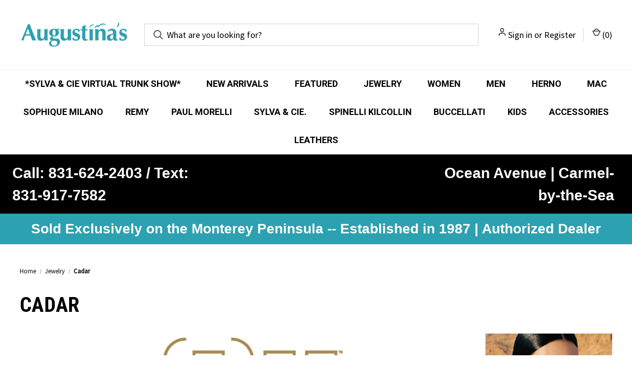

--- FILE ---
content_type: text/html; charset=UTF-8
request_url: https://www.augustinaleathers.com/cadar-1/
body_size: 17032
content:



<!DOCTYPE html>
<html class="no-js" lang="en">
    <head>
        <title>CADAR Fine Jewelry | Modern Luxury &amp; Timeless Elegance</title>
        <link rel="dns-prefetch preconnect" href="https://cdn11.bigcommerce.com/s-dd56ijk" crossorigin><link rel="dns-prefetch preconnect" href="https://fonts.googleapis.com/" crossorigin><link rel="dns-prefetch preconnect" href="https://fonts.gstatic.com/" crossorigin>
        <meta name="keywords" content="CADAR Jewelry,designer fine jewelry,gold jewelry collection,luxury jewelry brand,modern jewelry design,CADAR collection,Augustina Leathers"><meta name="description" content="Shop the CADAR Jewelry Collection at Augustina Leathers. Discover bold, architectural designs crafted in gold—expressing beauty, balance, and femininity with luxury craftsmanship."><link rel='canonical' href='https://augustinaleathers.com/cadar-1/' /><meta name='platform' content='bigcommerce.stencil' />
        
        

        <link href="https://cdn11.bigcommerce.com/s-dd56ijk/product_images/augustinas-favicon.png" rel="shortcut icon">
        <meta name="viewport" content="width=device-width, initial-scale=1, maximum-scale=1">

        <script nonce="">
            document.documentElement.className = document.documentElement.className.replace('no-js', 'js');
        </script>

        <script nonce="">
    function browserSupportsAllFeatures() {
        return window.Promise
            && window.fetch
            && window.URL
            && window.URLSearchParams
            && window.WeakMap
            // object-fit support
            && ('objectFit' in document.documentElement.style);
    }

    function loadScript(src) {
        var js = document.createElement('script');
        js.src = src;
        js.onerror = function () {
            console.error('Failed to load polyfill script ' + src);
        };
        document.head.appendChild(js);
    }

    if (!browserSupportsAllFeatures()) {
        loadScript('https://cdn11.bigcommerce.com/s-dd56ijk/stencil/fca74150-f0a6-013d-e67b-2e9e31b90141/e/6ae02620-1bd8-013c-6feb-76c3193d69a6/dist/theme-bundle.polyfills.js');
    }
</script>
        <script nonce="">window.consentManagerTranslations = `{"locale":"en","locales":{"consent_manager.data_collection_warning":"en","consent_manager.accept_all_cookies":"en","consent_manager.gdpr_settings":"en","consent_manager.data_collection_preferences":"en","consent_manager.manage_data_collection_preferences":"en","consent_manager.use_data_by_cookies":"en","consent_manager.data_categories_table":"en","consent_manager.allow":"en","consent_manager.accept":"en","consent_manager.deny":"en","consent_manager.dismiss":"en","consent_manager.reject_all":"en","consent_manager.category":"en","consent_manager.purpose":"en","consent_manager.functional_category":"en","consent_manager.functional_purpose":"en","consent_manager.analytics_category":"en","consent_manager.analytics_purpose":"en","consent_manager.targeting_category":"en","consent_manager.advertising_category":"en","consent_manager.advertising_purpose":"en","consent_manager.essential_category":"en","consent_manager.esential_purpose":"en","consent_manager.yes":"en","consent_manager.no":"en","consent_manager.not_available":"en","consent_manager.cancel":"en","consent_manager.save":"en","consent_manager.back_to_preferences":"en","consent_manager.close_without_changes":"en","consent_manager.unsaved_changes":"en","consent_manager.by_using":"en","consent_manager.agree_on_data_collection":"en","consent_manager.change_preferences":"en","consent_manager.cancel_dialog_title":"en","consent_manager.privacy_policy":"en","consent_manager.allow_category_tracking":"en","consent_manager.disallow_category_tracking":"en"},"translations":{"consent_manager.data_collection_warning":"We use cookies (and other similar technologies) to collect data to improve your shopping experience.","consent_manager.accept_all_cookies":"Accept All Cookies","consent_manager.gdpr_settings":"Settings","consent_manager.data_collection_preferences":"Website Data Collection Preferences","consent_manager.manage_data_collection_preferences":"Manage Website Data Collection Preferences","consent_manager.use_data_by_cookies":" uses data collected by cookies and JavaScript libraries to improve your shopping experience.","consent_manager.data_categories_table":"The table below outlines how we use this data by category. To opt out of a category of data collection, select 'No' and save your preferences.","consent_manager.allow":"Allow","consent_manager.accept":"Accept","consent_manager.deny":"Deny","consent_manager.dismiss":"Dismiss","consent_manager.reject_all":"Reject all","consent_manager.category":"Category","consent_manager.purpose":"Purpose","consent_manager.functional_category":"Functional","consent_manager.functional_purpose":"Enables enhanced functionality, such as videos and live chat. If you do not allow these, then some or all of these functions may not work properly.","consent_manager.analytics_category":"Analytics","consent_manager.analytics_purpose":"Provide statistical information on site usage, e.g., web analytics so we can improve this website over time.","consent_manager.targeting_category":"Targeting","consent_manager.advertising_category":"Advertising","consent_manager.advertising_purpose":"Used to create profiles or personalize content to enhance your shopping experience.","consent_manager.essential_category":"Essential","consent_manager.esential_purpose":"Essential for the site and any requested services to work, but do not perform any additional or secondary function.","consent_manager.yes":"Yes","consent_manager.no":"No","consent_manager.not_available":"N/A","consent_manager.cancel":"Cancel","consent_manager.save":"Save","consent_manager.back_to_preferences":"Back to Preferences","consent_manager.close_without_changes":"You have unsaved changes to your data collection preferences. Are you sure you want to close without saving?","consent_manager.unsaved_changes":"You have unsaved changes","consent_manager.by_using":"By using our website, you're agreeing to our","consent_manager.agree_on_data_collection":"By using our website, you're agreeing to the collection of data as described in our ","consent_manager.change_preferences":"You can change your preferences at any time","consent_manager.cancel_dialog_title":"Are you sure you want to cancel?","consent_manager.privacy_policy":"Privacy Policy","consent_manager.allow_category_tracking":"Allow [CATEGORY_NAME] tracking","consent_manager.disallow_category_tracking":"Disallow [CATEGORY_NAME] tracking"}}`;</script>

        <script nonce="">
            window.lazySizesConfig = window.lazySizesConfig || {};
            window.lazySizesConfig.loadMode = 1;
        </script>
        <script nonce="" async src="https://cdn11.bigcommerce.com/s-dd56ijk/stencil/fca74150-f0a6-013d-e67b-2e9e31b90141/e/6ae02620-1bd8-013c-6feb-76c3193d69a6/dist/theme-bundle.head_async.js"></script>
        
        <link href="https://fonts.googleapis.com/css?family=Roboto+Condensed:400,600,700%7CSource+Sans+Pro:400%7CRoboto:700,400&display=block" rel="stylesheet">
        
        <link rel="preload" href="https://cdn11.bigcommerce.com/s-dd56ijk/stencil/fca74150-f0a6-013d-e67b-2e9e31b90141/e/6ae02620-1bd8-013c-6feb-76c3193d69a6/dist/theme-bundle.font.js" as="script">
        <script nonce="" async src="https://cdn11.bigcommerce.com/s-dd56ijk/stencil/fca74150-f0a6-013d-e67b-2e9e31b90141/e/6ae02620-1bd8-013c-6feb-76c3193d69a6/dist/theme-bundle.font.js"></script>

        <link data-stencil-stylesheet href="https://cdn11.bigcommerce.com/s-dd56ijk/stencil/fca74150-f0a6-013d-e67b-2e9e31b90141/e/6ae02620-1bd8-013c-6feb-76c3193d69a6/css/theme-10fdfa80-d3dc-013e-b8f2-7e3236a52136.css" rel="stylesheet">

        <!-- Start Tracking Code for analytics_facebook -->

<script>
!function(f,b,e,v,n,t,s){if(f.fbq)return;n=f.fbq=function(){n.callMethod?n.callMethod.apply(n,arguments):n.queue.push(arguments)};if(!f._fbq)f._fbq=n;n.push=n;n.loaded=!0;n.version='2.0';n.queue=[];t=b.createElement(e);t.async=!0;t.src=v;s=b.getElementsByTagName(e)[0];s.parentNode.insertBefore(t,s)}(window,document,'script','https://connect.facebook.net/en_US/fbevents.js');

fbq('set', 'autoConfig', 'false', '1360199171489152');
fbq('dataProcessingOptions', ['LDU'], 0, 0);
fbq('init', '1360199171489152', {"external_id":"3e321c18-6665-4989-8e67-b037fdbe632d"});
fbq('set', 'agent', 'bigcommerce', '1360199171489152');

function trackEvents() {
    var pathName = window.location.pathname;

    fbq('track', 'PageView', {}, "");

    // Search events start -- only fire if the shopper lands on the /search.php page
    if (pathName.indexOf('/search.php') === 0 && getUrlParameter('search_query')) {
        fbq('track', 'Search', {
            content_type: 'product_group',
            content_ids: [],
            search_string: getUrlParameter('search_query')
        });
    }
    // Search events end

    // Wishlist events start -- only fire if the shopper attempts to add an item to their wishlist
    if (pathName.indexOf('/wishlist.php') === 0 && getUrlParameter('added_product_id')) {
        fbq('track', 'AddToWishlist', {
            content_type: 'product_group',
            content_ids: []
        });
    }
    // Wishlist events end

    // Lead events start -- only fire if the shopper subscribes to newsletter
    if (pathName.indexOf('/subscribe.php') === 0 && getUrlParameter('result') === 'success') {
        fbq('track', 'Lead', {});
    }
    // Lead events end

    // Registration events start -- only fire if the shopper registers an account
    if (pathName.indexOf('/login.php') === 0 && getUrlParameter('action') === 'account_created') {
        fbq('track', 'CompleteRegistration', {}, "");
    }
    // Registration events end

    

    function getUrlParameter(name) {
        var cleanName = name.replace(/[\[]/, '\[').replace(/[\]]/, '\]');
        var regex = new RegExp('[\?&]' + cleanName + '=([^&#]*)');
        var results = regex.exec(window.location.search);
        return results === null ? '' : decodeURIComponent(results[1].replace(/\+/g, ' '));
    }
}

if (window.addEventListener) {
    window.addEventListener("load", trackEvents, false)
}
</script>
<noscript><img height="1" width="1" style="display:none" alt="null" src="https://www.facebook.com/tr?id=1360199171489152&ev=PageView&noscript=1&a=plbigcommerce1.2&eid="/></noscript>

<!-- End Tracking Code for analytics_facebook -->

<!-- Start Tracking Code for analytics_googleanalytics -->

<script type="text/javascript">

  var _gaq = _gaq || [];
  _gaq.push(['_setAccount', 'UA-63897907-1']);
  _gaq.push(['_trackPageview']);

  (function() {
    var ga = document.createElement('script'); ga.type = 'text/javascript'; ga.async = true;
    ga.src = ('https:' == document.location.protocol ? 'https://ssl' : 'http://www') + '.google-analytics.com/ga.js';
    var s = document.getElementsByTagName('script')[0]; s.parentNode.insertBefore(ga, s);
  })();

</script>


<!-- End Tracking Code for analytics_googleanalytics -->

<!-- Start Tracking Code for analytics_siteverification -->

<meta name="google-site-verification" content="m_42086gontEvHfwrUvKejpEC65MifQcpHenxsqzr9Q" />

<!-- End Tracking Code for analytics_siteverification -->


<script type="text/javascript" src="https://checkout-sdk.bigcommerce.com/v1/loader.js" defer ></script>
<script type="text/javascript">
fbq('track', 'ViewCategory', {"content_ids":["12131","12133","13938","16465","16466"],"content_type":"product_group","content_category":"Cadar"});
</script>
<script type="text/javascript">
var BCData = {};
</script>

<script nonce="">
(function () {
    var xmlHttp = new XMLHttpRequest();

    xmlHttp.open('POST', 'https://bes.gcp.data.bigcommerce.com/nobot');
    xmlHttp.setRequestHeader('Content-Type', 'application/json');
    xmlHttp.send('{"store_id":"449333","timezone_offset":"-8.0","timestamp":"2026-01-15T02:03:56.10550600Z","visit_id":"3e5199fd-1f16-4075-b3a2-dea0b82bdd16","channel_id":1}');
})();
</script>

        

        <script nonce="">
            var theme_settings = {
                show_fast_cart: true,
                linksPerCol: 5,
            };
        </script>

        <link rel="preload" href="https://cdn11.bigcommerce.com/s-dd56ijk/stencil/fca74150-f0a6-013d-e67b-2e9e31b90141/e/6ae02620-1bd8-013c-6feb-76c3193d69a6/dist/theme-bundle.main.js" as="script">
    </head>
    <body>
        <svg data-src="https://cdn11.bigcommerce.com/s-dd56ijk/stencil/fca74150-f0a6-013d-e67b-2e9e31b90141/e/6ae02620-1bd8-013c-6feb-76c3193d69a6/img/icon-sprite.svg" class="icons-svg-sprite"></svg>

        <header class="header" role="banner">
    <a href="#" class="mobileMenu-toggle" data-mobile-menu-toggle="menu">
        <span class="mobileMenu-toggleIcon"></span>
    </a>

    <div class="header-logo--wrap">
        <div class="header-logo">
            
            <div class="logo-and-toggle">
                <div class="desktopMenu-toggle">
                    <a href="javascript:void(0);" class="mobileMenu-toggle">
                        <span class="mobileMenu-toggleIcon"></span>
                    </a>
                </div>
                
                    <div class="logo-wrap"><a href="https://augustinaleathers.com/" class="header-logo__link" data-header-logo-link>
        <div class="header-logo-image-container">
            <img class="header-logo-image"
                 src="https://cdn11.bigcommerce.com/s-dd56ijk/images/stencil/222x100/_augustina_logo_550_1718328937__97154.original.png"
                 srcset="https://cdn11.bigcommerce.com/s-dd56ijk/images/stencil/222x100/_augustina_logo_550_1718328937__97154.original.png"
                 alt="Augustina Leathers"
                 title="Augustina Leathers">
        </div>
</a>
</div>
            </div>
            
            <div class="quickSearchWrap" id="quickSearch" aria-hidden="true" tabindex="-1" data-prevent-quick-search-close>
                <div>
    <!-- snippet location forms_search -->
    <form class="form" action="/search.php">
        <fieldset class="form-fieldset">
            <div class="form-field">
                <label class="is-srOnly" for="search_query">Search</label>
                <input class="form-input" data-search-quick name="search_query" id="search_query" data-error-message="Search field cannot be empty." placeholder="What are you looking for?" autocomplete="off">
                <button type="submit" class="form-button">
                    <i class="icon" aria-hidden="true">
                        <svg><use xlink:href="#icon-search" /></svg>
                    </i>
                </button>
            </div>
        </fieldset>
    </form>
    <section class="quickSearchResults" data-bind="html: results"></section>
    <p role="status"
       aria-live="polite"
       class="aria-description--hidden"
       data-search-aria-message-predefined-text="product results for"
    ></p>
</div>
            </div>
            <div class="navUser-wrap">
                <nav class="navUser">
    <ul class="navUser-section navUser-section--alt">
        <li class="navUser-item navUser-item--account">
            <i class="icon" aria-hidden="true">
                <svg><use xlink:href="#icon-user" /></svg>
            </i>
                <a class="navUser-action"
                   href="/login.php"
                   aria-label="Sign in"
                >
                    Sign in
                </a>
                    <span>or</span> <a class="navUser-action" href="/login.php?action&#x3D;create_account">Register</a>
        </li>
                <li class="navUser-item navUser-item--mobile-search">
            <i class="icon" aria-hidden="true">
                <svg><use xlink:href="#icon-search" /></svg>
            </i>
        </li>
        <li class="navUser-item navUser-item--cart">
            <a
                class="navUser-action"
                data-cart-preview
                data-dropdown="cart-preview-dropdown"
                data-options="align:right"
                href="/cart.php"
                aria-label="Cart with 0 items"
            >
                <i class="icon" aria-hidden="true">
                    <svg><use xlink:href="#icon-cart" /></svg>
                </i>
                (<span class=" cart-quantity"></span>)
            </a>

            <div class="dropdown-menu" id="cart-preview-dropdown" data-dropdown-content aria-hidden="true"></div>
        </li>
    </ul>
</nav>
            </div>
        </div>
    </div>

    <div class="navPages-container" id="menu" data-menu>
        <span class="mobile-closeNav">
    <i class="icon" aria-hidden="true">
        <svg><use xlink:href="#icon-close-large" /></svg>
    </i>
    close
</span>
<nav class="navPages">
    <ul class="navPages-list navPages-list--user 5765697a656e20596f756e67">
            <li class="navPages-item">
                <i class="icon" aria-hidden="true">
                    <svg><use xlink:href="#icon-user" /></svg>
                </i>
                <a class="navPages-action" href="/login.php">Sign in</a>
                    or
                    <a class="navPages-action"
                       href="/login.php?action&#x3D;create_account"
                       aria-label="Register"
                    >
                        Register
                    </a>
            </li>
    </ul>
    <ul class="navPages-list navPages-mega navPages-mainNav">
            <li class="navPages-item">
                <a class="navPages-action"
   href="https://www.augustinaleathers.com/sylva-cie-virtual-trunk-show/"
   aria-label="*SYLVA &amp; CIE VIRTUAL TRUNK SHOW*"
>
    *SYLVA &amp; CIE VIRTUAL TRUNK SHOW*
</a>
            </li>
            <li class="navPages-item">
                <a class="navPages-action"
   href="https://www.augustinaleathers.com/new-arrivals/"
   aria-label="New Arrivals"
>
    New Arrivals
</a>
            </li>
            <li class="navPages-item">
                <a class="navPages-action"
   href="https://www.augustinaleathers.com/featured1/"
   aria-label="Featured"
>
    Featured
</a>
            </li>
            <li class="navPages-item">
                <a class="navPages-action has-subMenu activePage"
   href="https://www.augustinaleathers.com/jewelry/"
   data-collapsible="navPages-34"
>
    Jewelry
    <i class="icon navPages-action-moreIcon" aria-hidden="true">
        <svg><use xlink:href="#icon-chevron-down" /></svg>
    </i>
</a>
<div class="column-menu navPage-subMenu" id="navPages-34" aria-hidden="true" tabindex="-1">
    <ul class="navPage-subMenu-list">
            <li class="navPage-subMenu-item">
                <i class="icon navPages-action-moreIcon" aria-hidden="true"><svg><use xlink:href="#icon-chevron-right" /></svg></i>
                <a class="navPage-subMenu-action navPages-action" href="https://www.augustinaleathers.com/all-jewelry/">All Jewelry</a>
                    <i class="icon navPages-action-moreIcon navPages-action-closed" aria-hidden="true"><svg><use xlink:href="#icon-plus" /></svg></i>
                    <i class="icon navPages-action-moreIcon navPages-action-open" aria-hidden="true"><svg><use xlink:href="#icon-minus" /></svg></i>
                
            </li>
                    <li class="navPage-childList-item">
                        <a class="navPage-childList-action navPages-action" href="https://www.augustinaleathers.com/bells/">Bells</a>
                    </li>
                    <li class="navPage-childList-item">
                        <a class="navPage-childList-action navPages-action" href="https://www.augustinaleathers.com/bracelets/">Bracelets</a>
                    </li>
                    <li class="navPage-childList-item">
                        <a class="navPage-childList-action navPages-action" href="https://www.augustinaleathers.com/earrings/">Earrings</a>
                    </li>
                    <li class="navPage-childList-item">
                        <a class="navPage-childList-action navPages-action" href="https://www.augustinaleathers.com/necklaces/">Necklaces</a>
                    </li>
                    <li class="navPage-childList-item">
                        <a class="navPage-childList-action navPages-action" href="https://www.augustinaleathers.com/pendants/">Pendants</a>
                    </li>
                    <li class="navPage-childList-item">
                        <a class="navPage-childList-action navPages-action" href="https://www.augustinaleathers.com/rings/">Rings</a>
                    </li>
            <li class="navPage-subMenu-item">
                <i class="icon navPages-action-moreIcon" aria-hidden="true"><svg><use xlink:href="#icon-chevron-right" /></svg></i>
                <a class="navPage-subMenu-action navPages-action" href="https://www.augustinaleathers.com/virtual-trunk-shows/">Virtual Trunk Shows</a>
                    <i class="icon navPages-action-moreIcon navPages-action-closed" aria-hidden="true"><svg><use xlink:href="#icon-plus" /></svg></i>
                    <i class="icon navPages-action-moreIcon navPages-action-open" aria-hidden="true"><svg><use xlink:href="#icon-minus" /></svg></i>
                
            </li>
                    <li class="navPage-childList-item">
                        <a class="navPage-childList-action navPages-action" href="https://www.augustinaleathers.com/jade-trau-shop-sip-event/">*JADE TRAU SHOP &amp; SIP EVENT*</a>
                    </li>
                    <li class="navPage-childList-item">
                        <a class="navPage-childList-action navPages-action" href="https://www.augustinaleathers.com/gumuchian/">Gumuchian</a>
                    </li>
                    <li class="navPage-childList-item">
                        <a class="navPage-childList-action navPages-action" href="https://www.augustinaleathers.com/pomellato-1/">Pomellato</a>
                    </li>
                    <li class="navPage-childList-item">
                        <a class="navPage-childList-action navPages-action" href="https://www.augustinaleathers.com/nouvel-heritage/">Nouvel Heritage</a>
                    </li>
                    <li class="navPage-childList-item">
                        <a class="navPage-childList-action navPages-action" href="https://www.augustinaleathers.com/walters-faith-1/">Walters Faith</a>
                    </li>
                    <li class="navPage-childList-item">
                        <a class="navPage-childList-action navPages-action" href="https://www.augustinaleathers.com/melissa-kaye-PREORDER/">Melissa Kaye</a>
                    </li>
                    <li class="navPage-childList-item">
                        <a class="navPage-childList-action navPages-action" href="https://www.augustinaleathers.com/paul-morelli-virtual-jewelry-event/">*Paul Morelli Virtual Jewelry Event*</a>
                    </li>
                    <li class="navPage-childList-item">
                        <a class="navPage-childList-action navPages-action" href="https://www.augustinaleathers.com/ondyn-virtual-trunk-show/">*ONDYN Virtual Trunk Show*</a>
                    </li>
            <li class="navPage-subMenu-item">
                <i class="icon navPages-action-moreIcon" aria-hidden="true"><svg><use xlink:href="#icon-chevron-right" /></svg></i>
                <a class="navPage-subMenu-action navPages-action" href="https://www.augustinaleathers.com/pomellato/">Pomellato</a>
                    <i class="icon navPages-action-moreIcon navPages-action-closed" aria-hidden="true"><svg><use xlink:href="#icon-plus" /></svg></i>
                    <i class="icon navPages-action-moreIcon navPages-action-open" aria-hidden="true"><svg><use xlink:href="#icon-minus" /></svg></i>
                
            </li>
                    <li class="navPage-childList-item">
                        <a class="navPage-childList-action navPages-action" href="https://www.augustinaleathers.com/brera/">Brera </a>
                    </li>
                    <li class="navPage-childList-item">
                        <a class="navPage-childList-action navPages-action" href="https://www.augustinaleathers.com/catene/">Catene</a>
                    </li>
                    <li class="navPage-childList-item">
                        <a class="navPage-childList-action navPages-action" href="https://www.augustinaleathers.com/fantina/">Fantina</a>
                    </li>
                    <li class="navPage-childList-item">
                        <a class="navPage-childList-action navPages-action" href="https://www.augustinaleathers.com/iconica/">Iconica</a>
                    </li>
                    <li class="navPage-childList-item">
                        <a class="navPage-childList-action navPages-action" href="https://www.augustinaleathers.com/nudo/">Nudo</a>
                    </li>
                    <li class="navPage-childList-item">
                        <a class="navPage-childList-action navPages-action" href="https://www.augustinaleathers.com/nuvola/">Nuvola</a>
                    </li>
                    <li class="navPage-childList-item">
                        <a class="navPage-childList-action navPages-action" href="https://www.augustinaleathers.com/pom-pom-dot/">Pom Pom Dot</a>
                    </li>
                    <li class="navPage-childList-item">
                        <a class="navPage-childList-action navPages-action" href="https://www.augustinaleathers.com/sabbia/">Sabbia</a>
                    </li>
            <li class="navPage-subMenu-item">
                <i class="icon navPages-action-moreIcon" aria-hidden="true"><svg><use xlink:href="#icon-chevron-right" /></svg></i>
                <a class="navPage-subMenu-action navPages-action" href="https://www.augustinaleathers.com/pasquale-bruni/">Pasquale Bruni</a>
                    <i class="icon navPages-action-moreIcon navPages-action-closed" aria-hidden="true"><svg><use xlink:href="#icon-plus" /></svg></i>
                    <i class="icon navPages-action-moreIcon navPages-action-open" aria-hidden="true"><svg><use xlink:href="#icon-minus" /></svg></i>
                
            </li>
                    <li class="navPage-childList-item">
                        <a class="navPage-childList-action navPages-action" href="https://www.augustinaleathers.com/heart-to-earth/">Heart to Earth</a>
                    </li>
                    <li class="navPage-childList-item">
                        <a class="navPage-childList-action navPages-action" href="https://www.augustinaleathers.com/aleluia/">Aleluiá</a>
                    </li>
                    <li class="navPage-childList-item">
                        <a class="navPage-childList-action navPages-action" href="https://www.augustinaleathers.com/bon-ton/">Bon Ton</a>
                    </li>
                    <li class="navPage-childList-item">
                        <a class="navPage-childList-action navPages-action" href="https://www.augustinaleathers.com/giardini-segreti/">Giardini Segreti</a>
                    </li>
                    <li class="navPage-childList-item">
                        <a class="navPage-childList-action navPages-action" href="https://www.augustinaleathers.com/lakshmi/">Lakshmi</a>
                    </li>
                    <li class="navPage-childList-item">
                        <a class="navPage-childList-action navPages-action" href="https://www.augustinaleathers.com/luce/">Luce</a>
                    </li>
                    <li class="navPage-childList-item">
                        <a class="navPage-childList-action navPages-action" href="https://www.augustinaleathers.com/ton-joli/">Ton Joli </a>
                    </li>
            <li class="navPage-subMenu-item">
                <i class="icon navPages-action-moreIcon" aria-hidden="true"><svg><use xlink:href="#icon-chevron-right" /></svg></i>
                <a class="navPage-subMenu-action navPages-action activePage" href="https://www.augustinaleathers.com/cadar-1/">Cadar</a>
                    <i class="icon navPages-action-moreIcon navPages-action-closed" aria-hidden="true"><svg><use xlink:href="#icon-plus" /></svg></i>
                    <i class="icon navPages-action-moreIcon navPages-action-open" aria-hidden="true"><svg><use xlink:href="#icon-minus" /></svg></i>
                
            </li>
                    <li class="navPage-childList-item">
                        <a class="navPage-childList-action navPages-action" href="https://www.augustinaleathers.com/shell-collection/">Shell Collection</a>
                    </li>
                    <li class="navPage-childList-item">
                        <a class="navPage-childList-action navPages-action" href="https://www.augustinaleathers.com/light-collection/">Light Collection</a>
                    </li>
                    <li class="navPage-childList-item">
                        <a class="navPage-childList-action navPages-action" href="https://www.augustinaleathers.com/water-collection/">Water Collection</a>
                    </li>
                    <li class="navPage-childList-item">
                        <a class="navPage-childList-action navPages-action" href="https://www.augustinaleathers.com/bloom-collection/">Bloom Collection</a>
                    </li>
                    <li class="navPage-childList-item">
                        <a class="navPage-childList-action navPages-action" href="https://www.augustinaleathers.com/reflections-collection/">Reflections Collection</a>
                    </li>
                    <li class="navPage-childList-item">
                        <a class="navPage-childList-action navPages-action" href="https://www.augustinaleathers.com/endless-collection/">Endless Collection</a>
                    </li>
                    <li class="navPage-childList-item">
                        <a class="navPage-childList-action navPages-action" href="https://www.augustinaleathers.com/fur-collection/">Fur Collection</a>
                    </li>
                    <li class="navPage-childList-item">
                        <a class="navPage-childList-action navPages-action" href="https://www.augustinaleathers.com/feather-collection/">Feather Collection</a>
                    </li>
                    <li class="navPage-childList-item">
                        <a class="navPage-childList-action navPages-action" href="https://www.augustinaleathers.com/psyche-collection/">Psyche Collection</a>
                    </li>
                    <li class="navPage-childList-item">
                        <a class="navPage-childList-action navPages-action" href="https://www.augustinaleathers.com/python-collection/">Python Collection</a>
                    </li>
                    <li class="navPage-childList-item">
                        <a class="navPage-childList-action navPages-action" href="https://www.augustinaleathers.com/foundation-collection/">Foundation Collection</a>
                    </li>
                    <li class="navPage-childList-item">
                        <a class="navPage-childList-action navPages-action" href="https://www.augustinaleathers.com/essence-collection/">Essence Collection</a>
                    </li>
                    <li class="navPage-childList-item">
                        <a class="navPage-childList-action navPages-action" href="https://www.augustinaleathers.com/origin-collection/">Origin Collection</a>
                    </li>
            <li class="navPage-subMenu-item">
                <i class="icon navPages-action-moreIcon" aria-hidden="true"><svg><use xlink:href="#icon-chevron-right" /></svg></i>
                <a class="navPage-subMenu-action navPages-action" href="https://www.augustinaleathers.com/konstantino/">Konstantino</a>
                    <i class="icon navPages-action-moreIcon navPages-action-closed" aria-hidden="true"><svg><use xlink:href="#icon-plus" /></svg></i>
                    <i class="icon navPages-action-moreIcon navPages-action-open" aria-hidden="true"><svg><use xlink:href="#icon-minus" /></svg></i>
                
            </li>
                    <li class="navPage-childList-item">
                        <a class="navPage-childList-action navPages-action" href="https://www.augustinaleathers.com/1993/">1993</a>
                    </li>
                    <li class="navPage-childList-item">
                        <a class="navPage-childList-action navPages-action" href="https://www.augustinaleathers.com/muse/">Muse</a>
                    </li>
                    <li class="navPage-childList-item">
                        <a class="navPage-childList-action navPages-action" href="https://www.augustinaleathers.com/ark/">Ark</a>
                    </li>
                    <li class="navPage-childList-item">
                        <a class="navPage-childList-action navPages-action" href="https://www.augustinaleathers.com/unisex/">Unisex</a>
                    </li>
            <li class="navPage-subMenu-item">
                <i class="icon navPages-action-moreIcon" aria-hidden="true"><svg><use xlink:href="#icon-chevron-right" /></svg></i>
                <a class="navPage-subMenu-action navPages-action" href="https://www.augustinaleathers.com/925suneera/">.925SUNEERA</a>
                
            </li>
            <li class="navPage-subMenu-item">
                <i class="icon navPages-action-moreIcon" aria-hidden="true"><svg><use xlink:href="#icon-chevron-right" /></svg></i>
                <a class="navPage-subMenu-action navPages-action" href="https://www.augustinaleathers.com/armenta/">Armenta</a>
                
            </li>
            <li class="navPage-subMenu-item">
                <i class="icon navPages-action-moreIcon" aria-hidden="true"><svg><use xlink:href="#icon-chevron-right" /></svg></i>
                <a class="navPage-subMenu-action navPages-action" href="https://www.augustinaleathers.com/coomi-1/">COOMI</a>
                
            </li>
            <li class="navPage-subMenu-item">
                <i class="icon navPages-action-moreIcon" aria-hidden="true"><svg><use xlink:href="#icon-chevron-right" /></svg></i>
                <a class="navPage-subMenu-action navPages-action" href="https://www.augustinaleathers.com/graziela-gems/">Graziela Gems</a>
                
            </li>
            <li class="navPage-subMenu-item">
                <i class="icon navPages-action-moreIcon" aria-hidden="true"><svg><use xlink:href="#icon-chevron-right" /></svg></i>
                <a class="navPage-subMenu-action navPages-action" href="https://www.augustinaleathers.com/gumuchian-1/">Gumuchian</a>
                
            </li>
            <li class="navPage-subMenu-item">
                <i class="icon navPages-action-moreIcon" aria-hidden="true"><svg><use xlink:href="#icon-chevron-right" /></svg></i>
                <a class="navPage-subMenu-action navPages-action" href="https://www.augustinaleathers.com/jade-trau-1/">Jade Trau</a>
                
            </li>
            <li class="navPage-subMenu-item">
                <i class="icon navPages-action-moreIcon" aria-hidden="true"><svg><use xlink:href="#icon-chevron-right" /></svg></i>
                <a class="navPage-subMenu-action navPages-action" href="https://www.augustinaleathers.com/kai-linz-1/">Kai Linz</a>
                
            </li>
            <li class="navPage-subMenu-item">
                <i class="icon navPages-action-moreIcon" aria-hidden="true"><svg><use xlink:href="#icon-chevron-right" /></svg></i>
                <a class="navPage-subMenu-action navPages-action" href="https://www.augustinaleathers.com/king-baby-studio/">King Baby Studio</a>
                
            </li>
            <li class="navPage-subMenu-item">
                <i class="icon navPages-action-moreIcon" aria-hidden="true"><svg><use xlink:href="#icon-chevron-right" /></svg></i>
                <a class="navPage-subMenu-action navPages-action" href="https://www.augustinaleathers.com/lauren-k/">Lauren K</a>
                
            </li>
            <li class="navPage-subMenu-item">
                <i class="icon navPages-action-moreIcon" aria-hidden="true"><svg><use xlink:href="#icon-chevron-right" /></svg></i>
                <a class="navPage-subMenu-action navPages-action" href="https://www.augustinaleathers.com/melissa-kaye/">Melissa Kaye</a>
                
            </li>
            <li class="navPage-subMenu-item">
                <i class="icon navPages-action-moreIcon" aria-hidden="true"><svg><use xlink:href="#icon-chevron-right" /></svg></i>
                <a class="navPage-subMenu-action navPages-action" href="https://www.augustinaleathers.com/meredith-frederick/">Meredith Frederick</a>
                
            </li>
            <li class="navPage-subMenu-item">
                <i class="icon navPages-action-moreIcon" aria-hidden="true"><svg><use xlink:href="#icon-chevron-right" /></svg></i>
                <a class="navPage-subMenu-action navPages-action" href="https://www.augustinaleathers.com/ondyn-1/">ONDYN</a>
                
            </li>
            <li class="navPage-subMenu-item">
                <i class="icon navPages-action-moreIcon" aria-hidden="true"><svg><use xlink:href="#icon-chevron-right" /></svg></i>
                <a class="navPage-subMenu-action navPages-action" href="https://www.augustinaleathers.com/selim-mouzannar/">Selim Mouzannar</a>
                
            </li>
            <li class="navPage-subMenu-item">
                <i class="icon navPages-action-moreIcon" aria-hidden="true"><svg><use xlink:href="#icon-chevron-right" /></svg></i>
                <a class="navPage-subMenu-action navPages-action" href="https://www.augustinaleathers.com/sidney-garber-1/">Sidney Garber</a>
                
            </li>
            <li class="navPage-subMenu-item">
                <i class="icon navPages-action-moreIcon" aria-hidden="true"><svg><use xlink:href="#icon-chevron-right" /></svg></i>
                <a class="navPage-subMenu-action navPages-action" href="https://www.augustinaleathers.com/spinelli-kilcollin/">Spinelli Kilcollin</a>
                
            </li>
            <li class="navPage-subMenu-item">
                <i class="icon navPages-action-moreIcon" aria-hidden="true"><svg><use xlink:href="#icon-chevron-right" /></svg></i>
                <a class="navPage-subMenu-action navPages-action" href="https://www.augustinaleathers.com/suzanne-kalan/">Suzanne Kalan</a>
                
            </li>
            <li class="navPage-subMenu-item">
                <i class="icon navPages-action-moreIcon" aria-hidden="true"><svg><use xlink:href="#icon-chevron-right" /></svg></i>
                <a class="navPage-subMenu-action navPages-action" href="https://www.augustinaleathers.com/sydney-evan/">Sydney Evan</a>
                
            </li>
            <li class="navPage-subMenu-item">
                <i class="icon navPages-action-moreIcon" aria-hidden="true"><svg><use xlink:href="#icon-chevron-right" /></svg></i>
                <a class="navPage-subMenu-action navPages-action" href="https://www.augustinaleathers.com/tamara-comolli/">Tamara Comolli</a>
                
            </li>
            <li class="navPage-subMenu-item">
                <i class="icon navPages-action-moreIcon" aria-hidden="true"><svg><use xlink:href="#icon-chevron-right" /></svg></i>
                <a class="navPage-subMenu-action navPages-action" href="https://www.augustinaleathers.com/walters-faith/">Walters Faith</a>
                
            </li>
    </ul>
</div>
            </li>
            <li class="navPages-item">
                <a class="navPages-action has-subMenu"
   href="https://www.augustinaleathers.com/womens/"
   data-collapsible="navPages-45"
>
    Women
    <i class="icon navPages-action-moreIcon" aria-hidden="true">
        <svg><use xlink:href="#icon-chevron-down" /></svg>
    </i>
</a>
<div class="column-menu navPage-subMenu" id="navPages-45" aria-hidden="true" tabindex="-1">
    <ul class="navPage-subMenu-list">
            <li class="navPage-subMenu-item">
                <i class="icon navPages-action-moreIcon" aria-hidden="true"><svg><use xlink:href="#icon-chevron-right" /></svg></i>
                <a class="navPage-subMenu-action navPages-action" href="https://www.augustinaleathers.com/all-women-clothing/">ALL WOMEN CLOTHING</a>
                    <i class="icon navPages-action-moreIcon navPages-action-closed" aria-hidden="true"><svg><use xlink:href="#icon-plus" /></svg></i>
                    <i class="icon navPages-action-moreIcon navPages-action-open" aria-hidden="true"><svg><use xlink:href="#icon-minus" /></svg></i>
                
            </li>
                    <li class="navPage-childList-item">
                        <a class="navPage-childList-action navPages-action" href="https://www.augustinaleathers.com/blazers-2/">Blazers</a>
                    </li>
                    <li class="navPage-childList-item">
                        <a class="navPage-childList-action navPages-action" href="https://www.augustinaleathers.com/capes/">Capes</a>
                    </li>
                    <li class="navPage-childList-item">
                        <a class="navPage-childList-action navPages-action" href="https://www.augustinaleathers.com/coats-jackets/">Coats &amp; Jackets</a>
                    </li>
                    <li class="navPage-childList-item">
                        <a class="navPage-childList-action navPages-action" href="https://www.augustinaleathers.com/faux-fur/">Faux Fur</a>
                    </li>
                    <li class="navPage-childList-item">
                        <a class="navPage-childList-action navPages-action" href="https://www.augustinaleathers.com/jeans-1/">Jeans</a>
                    </li>
                    <li class="navPage-childList-item">
                        <a class="navPage-childList-action navPages-action" href="https://www.augustinaleathers.com/pants-and-shorts/">Pants and Shorts</a>
                    </li>
                    <li class="navPage-childList-item">
                        <a class="navPage-childList-action navPages-action" href="https://www.augustinaleathers.com/ponchos-and-wraps/">Ponchos and Wraps</a>
                    </li>
                    <li class="navPage-childList-item">
                        <a class="navPage-childList-action navPages-action" href="https://www.augustinaleathers.com/tops/">Tops</a>
                    </li>
                    <li class="navPage-childList-item">
                        <a class="navPage-childList-action navPages-action" href="https://www.augustinaleathers.com/vest-1/">Vests</a>
                    </li>
            <li class="navPage-subMenu-item">
                <i class="icon navPages-action-moreIcon" aria-hidden="true"><svg><use xlink:href="#icon-chevron-right" /></svg></i>
                <a class="navPage-subMenu-action navPages-action" href="https://www.augustinaleathers.com/120-lino/">120% LINO</a>
                
            </li>
            <li class="navPage-subMenu-item">
                <i class="icon navPages-action-moreIcon" aria-hidden="true"><svg><use xlink:href="#icon-chevron-right" /></svg></i>
                <a class="navPage-subMenu-action navPages-action" href="https://www.augustinaleathers.com/anatomie-7/">Anatomie</a>
                
            </li>
            <li class="navPage-subMenu-item">
                <i class="icon navPages-action-moreIcon" aria-hidden="true"><svg><use xlink:href="#icon-chevron-right" /></svg></i>
                <a class="navPage-subMenu-action navPages-action" href="https://www.augustinaleathers.com/d-exterior/">D. Exterior</a>
                
            </li>
            <li class="navPage-subMenu-item">
                <i class="icon navPages-action-moreIcon" aria-hidden="true"><svg><use xlink:href="#icon-chevron-right" /></svg></i>
                <a class="navPage-subMenu-action navPages-action" href="https://www.augustinaleathers.com/hinson-wu/">Hinson Wu</a>
                
            </li>
            <li class="navPage-subMenu-item">
                <i class="icon navPages-action-moreIcon" aria-hidden="true"><svg><use xlink:href="#icon-chevron-right" /></svg></i>
                <a class="navPage-subMenu-action navPages-action" href="https://www.augustinaleathers.com/kobi-halperin/">Kobi Halperin</a>
                
            </li>
            <li class="navPage-subMenu-item">
                <i class="icon navPages-action-moreIcon" aria-hidden="true"><svg><use xlink:href="#icon-chevron-right" /></svg></i>
                <a class="navPage-subMenu-action navPages-action" href="https://www.augustinaleathers.com/lafayette-148-new-york/">Lafayette 148 New York</a>
                
            </li>
            <li class="navPage-subMenu-item">
                <i class="icon navPages-action-moreIcon" aria-hidden="true"><svg><use xlink:href="#icon-chevron-right" /></svg></i>
                <a class="navPage-subMenu-action navPages-action" href="https://www.augustinaleathers.com/majestic-filatures-4/">Majestic Filatures</a>
                
            </li>
            <li class="navPage-subMenu-item">
                <i class="icon navPages-action-moreIcon" aria-hidden="true"><svg><use xlink:href="#icon-chevron-right" /></svg></i>
                <a class="navPage-subMenu-action navPages-action" href="https://www.augustinaleathers.com/moorer-1/">MooRER</a>
                
            </li>
            <li class="navPage-subMenu-item">
                <i class="icon navPages-action-moreIcon" aria-hidden="true"><svg><use xlink:href="#icon-chevron-right" /></svg></i>
                <a class="navPage-subMenu-action navPages-action" href="https://www.augustinaleathers.com/planet-by-lauren-g/">PLANET by Lauren G</a>
                
            </li>
    </ul>
</div>
            </li>
            <li class="navPages-item">
                <a class="navPages-action has-subMenu"
   href="https://www.augustinaleathers.com/men/"
   data-collapsible="navPages-40"
>
    Men
    <i class="icon navPages-action-moreIcon" aria-hidden="true">
        <svg><use xlink:href="#icon-chevron-down" /></svg>
    </i>
</a>
<div class="column-menu navPage-subMenu" id="navPages-40" aria-hidden="true" tabindex="-1">
    <ul class="navPage-subMenu-list">
            <li class="navPage-subMenu-item">
                <i class="icon navPages-action-moreIcon" aria-hidden="true"><svg><use xlink:href="#icon-chevron-right" /></svg></i>
                <a class="navPage-subMenu-action navPages-action" href="https://www.augustinaleathers.com/herno-6/">Herno</a>
                
            </li>
            <li class="navPage-subMenu-item">
                <i class="icon navPages-action-moreIcon" aria-hidden="true"><svg><use xlink:href="#icon-chevron-right" /></svg></i>
                <a class="navPage-subMenu-action navPages-action" href="https://www.augustinaleathers.com/michael-toschi/">Michael Toschi</a>
                
            </li>
            <li class="navPage-subMenu-item">
                <i class="icon navPages-action-moreIcon" aria-hidden="true"><svg><use xlink:href="#icon-chevron-right" /></svg></i>
                <a class="navPage-subMenu-action navPages-action" href="https://www.augustinaleathers.com/clothing/">Clothing</a>
                
            </li>
            <li class="navPage-subMenu-item">
                <i class="icon navPages-action-moreIcon" aria-hidden="true"><svg><use xlink:href="#icon-chevron-right" /></svg></i>
                <a class="navPage-subMenu-action navPages-action" href="https://www.augustinaleathers.com/accessories-1/">Accessories</a>
                    <i class="icon navPages-action-moreIcon navPages-action-closed" aria-hidden="true"><svg><use xlink:href="#icon-plus" /></svg></i>
                    <i class="icon navPages-action-moreIcon navPages-action-open" aria-hidden="true"><svg><use xlink:href="#icon-minus" /></svg></i>
                
            </li>
                    <li class="navPage-childList-item">
                        <a class="navPage-childList-action navPages-action" href="https://www.augustinaleathers.com/belts/">Belts</a>
                    </li>
                    <li class="navPage-childList-item">
                        <a class="navPage-childList-action navPages-action" href="https://www.augustinaleathers.com/buckles-1/">Buckles</a>
                    </li>
            <li class="navPage-subMenu-item">
                <i class="icon navPages-action-moreIcon" aria-hidden="true"><svg><use xlink:href="#icon-chevron-right" /></svg></i>
                <a class="navPage-subMenu-action navPages-action" href="https://www.augustinaleathers.com/jewelry-1/">Jewelry</a>
                    <i class="icon navPages-action-moreIcon navPages-action-closed" aria-hidden="true"><svg><use xlink:href="#icon-plus" /></svg></i>
                    <i class="icon navPages-action-moreIcon navPages-action-open" aria-hidden="true"><svg><use xlink:href="#icon-minus" /></svg></i>
                
            </li>
                    <li class="navPage-childList-item">
                        <a class="navPage-childList-action navPages-action" href="https://www.augustinaleathers.com/king-baby-studio-2/">King Baby Studio</a>
                    </li>
                    <li class="navPage-childList-item">
                        <a class="navPage-childList-action navPages-action" href="https://www.augustinaleathers.com/sylva-cie-2/">Sylva &amp; Cie.</a>
                    </li>
            <li class="navPage-subMenu-item">
                <i class="icon navPages-action-moreIcon" aria-hidden="true"><svg><use xlink:href="#icon-chevron-right" /></svg></i>
                <a class="navPage-subMenu-action navPages-action" href="https://www.augustinaleathers.com/cufflinks-pins/">Cufflinks/Pins</a>
                    <i class="icon navPages-action-moreIcon navPages-action-closed" aria-hidden="true"><svg><use xlink:href="#icon-plus" /></svg></i>
                    <i class="icon navPages-action-moreIcon navPages-action-open" aria-hidden="true"><svg><use xlink:href="#icon-minus" /></svg></i>
                
            </li>
                    <li class="navPage-childList-item">
                        <a class="navPage-childList-action navPages-action" href="https://www.augustinaleathers.com/deakin-francis/">Deakin &amp; Francis</a>
                    </li>
            <li class="navPage-subMenu-item">
                <i class="icon navPages-action-moreIcon" aria-hidden="true"><svg><use xlink:href="#icon-chevron-right" /></svg></i>
                <a class="navPage-subMenu-action navPages-action" href="https://www.augustinaleathers.com/money-clips/">Money Clips</a>
                    <i class="icon navPages-action-moreIcon navPages-action-closed" aria-hidden="true"><svg><use xlink:href="#icon-plus" /></svg></i>
                    <i class="icon navPages-action-moreIcon navPages-action-open" aria-hidden="true"><svg><use xlink:href="#icon-minus" /></svg></i>
                
            </li>
                    <li class="navPage-childList-item">
                        <a class="navPage-childList-action navPages-action" href="https://www.augustinaleathers.com/comstock/">Comstock</a>
                    </li>
    </ul>
</div>
            </li>
            <li class="navPages-item">
                <a class="navPages-action has-subMenu"
   href="https://www.augustinaleathers.com/herno-4/"
   data-collapsible="navPages-369"
>
    Herno
    <i class="icon navPages-action-moreIcon" aria-hidden="true">
        <svg><use xlink:href="#icon-chevron-down" /></svg>
    </i>
</a>
<div class="column-menu navPage-subMenu" id="navPages-369" aria-hidden="true" tabindex="-1">
    <ul class="navPage-subMenu-list">
            <li class="navPage-subMenu-item">
                <i class="icon navPages-action-moreIcon" aria-hidden="true"><svg><use xlink:href="#icon-chevron-right" /></svg></i>
                <a class="navPage-subMenu-action navPages-action" href="https://www.augustinaleathers.com/womens-1/">Women&#x27;s</a>
                
            </li>
            <li class="navPage-subMenu-item">
                <i class="icon navPages-action-moreIcon" aria-hidden="true"><svg><use xlink:href="#icon-chevron-right" /></svg></i>
                <a class="navPage-subMenu-action navPages-action" href="https://www.augustinaleathers.com/hernomens/">Men&#x27;s</a>
                
            </li>
    </ul>
</div>
            </li>
            <li class="navPages-item">
                <a class="navPages-action"
   href="https://www.augustinaleathers.com/mac-2/"
   aria-label="MAC"
>
    MAC
</a>
            </li>
            <li class="navPages-item">
                <a class="navPages-action"
   href="https://www.augustinaleathers.com/sophique-milano-1/"
   aria-label="Sophique Milano"
>
    Sophique Milano
</a>
            </li>
            <li class="navPages-item">
                <a class="navPages-action"
   href="https://www.augustinaleathers.com/remy/"
   aria-label="Remy"
>
    Remy
</a>
            </li>
            <li class="navPages-item">
                <a class="navPages-action has-subMenu"
   href="https://www.augustinaleathers.com/paul-morelli/"
   data-collapsible="navPages-137"
>
    Paul Morelli
    <i class="icon navPages-action-moreIcon" aria-hidden="true">
        <svg><use xlink:href="#icon-chevron-down" /></svg>
    </i>
</a>
<div class="column-menu navPage-subMenu" id="navPages-137" aria-hidden="true" tabindex="-1">
    <ul class="navPage-subMenu-list">
            <li class="navPage-subMenu-item">
                <i class="icon navPages-action-moreIcon" aria-hidden="true"><svg><use xlink:href="#icon-chevron-right" /></svg></i>
                <a class="navPage-subMenu-action navPages-action" href="https://www.augustinaleathers.com/am-pm-diamond/">AM/PM Diamond</a>
                
            </li>
            <li class="navPage-subMenu-item">
                <i class="icon navPages-action-moreIcon" aria-hidden="true"><svg><use xlink:href="#icon-chevron-right" /></svg></i>
                <a class="navPage-subMenu-action navPages-action" href="https://www.augustinaleathers.com/confetti/">Confetti</a>
                
            </li>
            <li class="navPage-subMenu-item">
                <i class="icon navPages-action-moreIcon" aria-hidden="true"><svg><use xlink:href="#icon-chevron-right" /></svg></i>
                <a class="navPage-subMenu-action navPages-action" href="https://www.augustinaleathers.com/de-stijl/">De Stijl</a>
                
            </li>
            <li class="navPage-subMenu-item">
                <i class="icon navPages-action-moreIcon" aria-hidden="true"><svg><use xlink:href="#icon-chevron-right" /></svg></i>
                <a class="navPage-subMenu-action navPages-action" href="https://www.augustinaleathers.com/forget-me-not/">Forget Me Not</a>
                
            </li>
            <li class="navPage-subMenu-item">
                <i class="icon navPages-action-moreIcon" aria-hidden="true"><svg><use xlink:href="#icon-chevron-right" /></svg></i>
                <a class="navPage-subMenu-action navPages-action" href="https://www.augustinaleathers.com/lagrange/">Lagrange</a>
                
            </li>
            <li class="navPage-subMenu-item">
                <i class="icon navPages-action-moreIcon" aria-hidden="true"><svg><use xlink:href="#icon-chevron-right" /></svg></i>
                <a class="navPage-subMenu-action navPages-action" href="https://www.augustinaleathers.com/meditation-bells/">Meditation Bells</a>
                
            </li>
            <li class="navPage-subMenu-item">
                <i class="icon navPages-action-moreIcon" aria-hidden="true"><svg><use xlink:href="#icon-chevron-right" /></svg></i>
                <a class="navPage-subMenu-action navPages-action" href="https://www.augustinaleathers.com/meditation-bell-necklaces/">Meditation Bell Necklaces</a>
                
            </li>
            <li class="navPage-subMenu-item">
                <i class="icon navPages-action-moreIcon" aria-hidden="true"><svg><use xlink:href="#icon-chevron-right" /></svg></i>
                <a class="navPage-subMenu-action navPages-action" href="https://www.augustinaleathers.com/tracuer/">Tracuer</a>
                
            </li>
            <li class="navPage-subMenu-item">
                <i class="icon navPages-action-moreIcon" aria-hidden="true"><svg><use xlink:href="#icon-chevron-right" /></svg></i>
                <a class="navPage-subMenu-action navPages-action" href="https://www.augustinaleathers.com/unity/">Unity</a>
                
            </li>
            <li class="navPage-subMenu-item">
                <i class="icon navPages-action-moreIcon" aria-hidden="true"><svg><use xlink:href="#icon-chevron-right" /></svg></i>
                <a class="navPage-subMenu-action navPages-action" href="https://www.augustinaleathers.com/sequence/">Sequence</a>
                
            </li>
            <li class="navPage-subMenu-item">
                <i class="icon navPages-action-moreIcon" aria-hidden="true"><svg><use xlink:href="#icon-chevron-right" /></svg></i>
                <a class="navPage-subMenu-action navPages-action" href="https://www.augustinaleathers.com/sleeping-beauty/">Sleeping Beauty</a>
                
            </li>
            <li class="navPage-subMenu-item">
                <i class="icon navPages-action-moreIcon" aria-hidden="true"><svg><use xlink:href="#icon-chevron-right" /></svg></i>
                <a class="navPage-subMenu-action navPages-action" href="https://www.augustinaleathers.com/wild-child/">Wild Child</a>
                
            </li>
            <li class="navPage-subMenu-item">
                <i class="icon navPages-action-moreIcon" aria-hidden="true"><svg><use xlink:href="#icon-chevron-right" /></svg></i>
                <a class="navPage-subMenu-action navPages-action" href="https://www.augustinaleathers.com/misc/">Misc</a>
                
            </li>
    </ul>
</div>
            </li>
            <li class="navPages-item">
                <a class="navPages-action"
   href="https://www.augustinaleathers.com/sylva-cie/"
   aria-label="Sylva &amp; Cie."
>
    Sylva &amp; Cie.
</a>
            </li>
            <li class="navPages-item">
                <a class="navPages-action"
   href="https://www.augustinaleathers.com/spinelli-kilcollin-1/"
   aria-label="Spinelli Kilcollin"
>
    Spinelli Kilcollin
</a>
            </li>
            <li class="navPages-item">
                <a class="navPages-action has-subMenu"
   href="https://www.augustinaleathers.com/buccellati/"
   data-collapsible="navPages-192"
>
    Buccellati
    <i class="icon navPages-action-moreIcon" aria-hidden="true">
        <svg><use xlink:href="#icon-chevron-down" /></svg>
    </i>
</a>
<div class="column-menu navPage-subMenu" id="navPages-192" aria-hidden="true" tabindex="-1">
    <ul class="navPage-subMenu-list">
            <li class="navPage-subMenu-item">
                <i class="icon navPages-action-moreIcon" aria-hidden="true"><svg><use xlink:href="#icon-chevron-right" /></svg></i>
                <a class="navPage-subMenu-action navPages-action" href="https://www.augustinaleathers.com/blossoms-collection/">Blossoms Collection</a>
                
            </li>
            <li class="navPage-subMenu-item">
                <i class="icon navPages-action-moreIcon" aria-hidden="true"><svg><use xlink:href="#icon-chevron-right" /></svg></i>
                <a class="navPage-subMenu-action navPages-action" href="https://www.augustinaleathers.com/macri-collection/">Macri Collection</a>
                
            </li>
            <li class="navPage-subMenu-item">
                <i class="icon navPages-action-moreIcon" aria-hidden="true"><svg><use xlink:href="#icon-chevron-right" /></svg></i>
                <a class="navPage-subMenu-action navPages-action" href="https://www.augustinaleathers.com/hawaii-collection/">Hawaii Collection</a>
                
            </li>
            <li class="navPage-subMenu-item">
                <i class="icon navPages-action-moreIcon" aria-hidden="true"><svg><use xlink:href="#icon-chevron-right" /></svg></i>
                <a class="navPage-subMenu-action navPages-action" href="https://www.augustinaleathers.com/opera-collection/">Opera Collection</a>
                
            </li>
    </ul>
</div>
            </li>
            <li class="navPages-item">
                <a class="navPages-action has-subMenu"
   href="https://www.augustinaleathers.com/kids/"
   data-collapsible="navPages-622"
>
    Kids
    <i class="icon navPages-action-moreIcon" aria-hidden="true">
        <svg><use xlink:href="#icon-chevron-down" /></svg>
    </i>
</a>
<div class="column-menu navPage-subMenu" id="navPages-622" aria-hidden="true" tabindex="-1">
    <ul class="navPage-subMenu-list">
            <li class="navPage-subMenu-item">
                <i class="icon navPages-action-moreIcon" aria-hidden="true"><svg><use xlink:href="#icon-chevron-right" /></svg></i>
                <a class="navPage-subMenu-action navPages-action" href="https://www.augustinaleathers.com/jewelry-2/">Jewelry</a>
                    <i class="icon navPages-action-moreIcon navPages-action-closed" aria-hidden="true"><svg><use xlink:href="#icon-plus" /></svg></i>
                    <i class="icon navPages-action-moreIcon navPages-action-open" aria-hidden="true"><svg><use xlink:href="#icon-minus" /></svg></i>
                
            </li>
                    <li class="navPage-childList-item">
                        <a class="navPage-childList-action navPages-action" href="https://www.augustinaleathers.com/sydney-evan-kids/">Sydney Evan Kids</a>
                    </li>
                    <li class="navPage-childList-item">
                        <a class="navPage-childList-action navPages-action" href="https://www.augustinaleathers.com/sydney-evan-little-loves-virtual-trunk-show/">*Sydney Evan - Little Loves - Virtual Trunk Show*</a>
                    </li>
    </ul>
</div>
            </li>
            <li class="navPages-item">
                <a class="navPages-action has-subMenu"
   href="https://www.augustinaleathers.com/accessories/"
   data-collapsible="navPages-14"
>
    Accessories
    <i class="icon navPages-action-moreIcon" aria-hidden="true">
        <svg><use xlink:href="#icon-chevron-down" /></svg>
    </i>
</a>
<div class="column-menu navPage-subMenu" id="navPages-14" aria-hidden="true" tabindex="-1">
    <ul class="navPage-subMenu-list">
            <li class="navPage-subMenu-item">
                <i class="icon navPages-action-moreIcon" aria-hidden="true"><svg><use xlink:href="#icon-chevron-right" /></svg></i>
                <a class="navPage-subMenu-action navPages-action" href="https://www.augustinaleathers.com/buckles/">Buckles</a>
                    <i class="icon navPages-action-moreIcon navPages-action-closed" aria-hidden="true"><svg><use xlink:href="#icon-plus" /></svg></i>
                    <i class="icon navPages-action-moreIcon navPages-action-open" aria-hidden="true"><svg><use xlink:href="#icon-minus" /></svg></i>
                
            </li>
                    <li class="navPage-childList-item">
                        <a class="navPage-childList-action navPages-action" href="https://www.augustinaleathers.com/chacon-belts-and-buckles-1/">Chacon Belts and Buckles</a>
                    </li>
                    <li class="navPage-childList-item">
                        <a class="navPage-childList-action navPages-action" href="https://www.augustinaleathers.com/clint-orms/">Clint Orms</a>
                    </li>
                    <li class="navPage-childList-item">
                        <a class="navPage-childList-action navPages-action" href="https://www.augustinaleathers.com/comstock-heritage/">Comstock Heritage</a>
                    </li>
                    <li class="navPage-childList-item">
                        <a class="navPage-childList-action navPages-action" href="https://www.augustinaleathers.com/douglas-magnus/">Douglas Magnus</a>
                    </li>
                    <li class="navPage-childList-item">
                        <a class="navPage-childList-action navPages-action" href="https://www.augustinaleathers.com/jeff-deegan-designs/">Jeff Deegan Designs</a>
                    </li>
                    <li class="navPage-childList-item">
                        <a class="navPage-childList-action navPages-action" href="https://www.augustinaleathers.com/rafter-n-gems-1/">Rafter N Gems</a>
                    </li>
                    <li class="navPage-childList-item">
                        <a class="navPage-childList-action navPages-action" href="https://www.augustinaleathers.com/silver-king/">Silver King</a>
                    </li>
                    <li class="navPage-childList-item">
                        <a class="navPage-childList-action navPages-action" href="https://www.augustinaleathers.com/vogt/">VOGT</a>
                    </li>
            <li class="navPage-subMenu-item">
                <i class="icon navPages-action-moreIcon" aria-hidden="true"><svg><use xlink:href="#icon-chevron-right" /></svg></i>
                <a class="navPage-subMenu-action navPages-action" href="https://www.augustinaleathers.com/designer-shoes/">Shoes</a>
                    <i class="icon navPages-action-moreIcon navPages-action-closed" aria-hidden="true"><svg><use xlink:href="#icon-plus" /></svg></i>
                    <i class="icon navPages-action-moreIcon navPages-action-open" aria-hidden="true"><svg><use xlink:href="#icon-minus" /></svg></i>
                
            </li>
                    <li class="navPage-childList-item">
                        <a class="navPage-childList-action navPages-action" href="https://www.augustinaleathers.com/sophique-milano/">Sophique Milano</a>
                    </li>
                    <li class="navPage-childList-item">
                        <a class="navPage-childList-action navPages-action" href="https://www.augustinaleathers.com/p448/">P448</a>
                    </li>
                    <li class="navPage-childList-item">
                        <a class="navPage-childList-action navPages-action" href="https://www.augustinaleathers.com/heels/">Heels</a>
                    </li>
                    <li class="navPage-childList-item">
                        <a class="navPage-childList-action navPages-action" href="https://www.augustinaleathers.com/michael-toschi-1/">Michael Toschi</a>
                    </li>
                    <li class="navPage-childList-item">
                        <a class="navPage-childList-action navPages-action" href="https://www.augustinaleathers.com/sneakers/">Sneakers</a>
                    </li>
            <li class="navPage-subMenu-item">
                <i class="icon navPages-action-moreIcon" aria-hidden="true"><svg><use xlink:href="#icon-chevron-right" /></svg></i>
                <a class="navPage-subMenu-action navPages-action" href="https://www.augustinaleathers.com/gloves/">Gloves</a>
                    <i class="icon navPages-action-moreIcon navPages-action-closed" aria-hidden="true"><svg><use xlink:href="#icon-plus" /></svg></i>
                    <i class="icon navPages-action-moreIcon navPages-action-open" aria-hidden="true"><svg><use xlink:href="#icon-minus" /></svg></i>
                
            </li>
                    <li class="navPage-childList-item">
                        <a class="navPage-childList-action navPages-action" href="https://www.augustinaleathers.com/seymoure/">Seymoure</a>
                    </li>
            <li class="navPage-subMenu-item">
                <i class="icon navPages-action-moreIcon" aria-hidden="true"><svg><use xlink:href="#icon-chevron-right" /></svg></i>
                <a class="navPage-subMenu-action navPages-action" href="https://www.augustinaleathers.com/handbags/">Handbags</a>
                    <i class="icon navPages-action-moreIcon navPages-action-closed" aria-hidden="true"><svg><use xlink:href="#icon-plus" /></svg></i>
                    <i class="icon navPages-action-moreIcon navPages-action-open" aria-hidden="true"><svg><use xlink:href="#icon-minus" /></svg></i>
                
            </li>
                    <li class="navPage-childList-item">
                        <a class="navPage-childList-action navPages-action" href="https://www.augustinaleathers.com/sophia-webster/">Sophia Webster</a>
                    </li>
                    <li class="navPage-childList-item">
                        <a class="navPage-childList-action navPages-action" href="https://www.augustinaleathers.com/hampton-road/">Hampton Road</a>
                    </li>
                    <li class="navPage-childList-item">
                        <a class="navPage-childList-action navPages-action" href="https://www.augustinaleathers.com/naghedi/">NAGHEDI</a>
                    </li>
                    <li class="navPage-childList-item">
                        <a class="navPage-childList-action navPages-action" href="https://www.augustinaleathers.com/kooreloo/">Kooreloo</a>
                    </li>
                    <li class="navPage-childList-item">
                        <a class="navPage-childList-action navPages-action" href="https://www.augustinaleathers.com/linde-gallery-st-barth/">Linde Gallery St. Barth</a>
                    </li>
                    <li class="navPage-childList-item">
                        <a class="navPage-childList-action navPages-action" href="https://www.augustinaleathers.com/mz-wallace/">MZ Wallace</a>
                    </li>
            <li class="navPage-subMenu-item">
                <i class="icon navPages-action-moreIcon" aria-hidden="true"><svg><use xlink:href="#icon-chevron-right" /></svg></i>
                <a class="navPage-subMenu-action navPages-action" href="https://www.augustinaleathers.com/-scarves/">Scarves</a>
                    <i class="icon navPages-action-moreIcon navPages-action-closed" aria-hidden="true"><svg><use xlink:href="#icon-plus" /></svg></i>
                    <i class="icon navPages-action-moreIcon navPages-action-open" aria-hidden="true"><svg><use xlink:href="#icon-minus" /></svg></i>
                
            </li>
                    <li class="navPage-childList-item">
                        <a class="navPage-childList-action navPages-action" href="https://www.augustinaleathers.com/Auto-1/">ɅUTO</a>
                    </li>
                    <li class="navPage-childList-item">
                        <a class="navPage-childList-action navPages-action" href="https://www.augustinaleathers.com/on-your-marque/">On your Marque</a>
                    </li>
    </ul>
</div>
            </li>
            <li class="navPages-item">
                <a class="navPages-action has-subMenu"
   href="https://www.augustinaleathers.com/leather/"
   data-collapsible="navPages-37"
>
    Leathers
    <i class="icon navPages-action-moreIcon" aria-hidden="true">
        <svg><use xlink:href="#icon-chevron-down" /></svg>
    </i>
</a>
<div class="column-menu navPage-subMenu" id="navPages-37" aria-hidden="true" tabindex="-1">
    <ul class="navPage-subMenu-list">
            <li class="navPage-subMenu-item">
                <i class="icon navPages-action-moreIcon" aria-hidden="true"><svg><use xlink:href="#icon-chevron-right" /></svg></i>
                <a class="navPage-subMenu-action navPages-action" href="https://www.augustinaleathers.com/womens-leathers/">Women&#x27;s Leathers</a>
                    <i class="icon navPages-action-moreIcon navPages-action-closed" aria-hidden="true"><svg><use xlink:href="#icon-plus" /></svg></i>
                    <i class="icon navPages-action-moreIcon navPages-action-open" aria-hidden="true"><svg><use xlink:href="#icon-minus" /></svg></i>
                
            </li>
                    <li class="navPage-childList-item">
                        <a class="navPage-childList-action navPages-action" href="https://www.augustinaleathers.com/jakett-new-york-1/">Jakett New York</a>
                    </li>
                    <li class="navPage-childList-item">
                        <a class="navPage-childList-action navPages-action" href="https://www.augustinaleathers.com/lamarque/">LAMARQUE</a>
                    </li>
                    <li class="navPage-childList-item">
                        <a class="navPage-childList-action navPages-action" href="https://www.augustinaleathers.com/lyn-leather/">Lyn Leather</a>
                    </li>
                    <li class="navPage-childList-item">
                        <a class="navPage-childList-action navPages-action" href="https://www.augustinaleathers.com/nour-hammour-2/">Nour Hammour</a>
                    </li>
                    <li class="navPage-childList-item">
                        <a class="navPage-childList-action navPages-action" href="https://www.augustinaleathers.com/susan-bender/">Susan Bender</a>
                    </li>
            <li class="navPage-subMenu-item">
                <i class="icon navPages-action-moreIcon" aria-hidden="true"><svg><use xlink:href="#icon-chevron-right" /></svg></i>
                <a class="navPage-subMenu-action navPages-action" href="https://www.augustinaleathers.com/womens-remy/">Women&#x27;s Remy</a>
                
            </li>
            <li class="navPage-subMenu-item">
                <i class="icon navPages-action-moreIcon" aria-hidden="true"><svg><use xlink:href="#icon-chevron-right" /></svg></i>
                <a class="navPage-subMenu-action navPages-action" href="https://www.augustinaleathers.com/mens-remy/">Men&#x27;s Remy</a>
                
            </li>
    </ul>
</div>
            </li>
    </ul>
    <ul class="navPages-list navPages-list--user">
    </ul>
</nav>
    </div>
</header>



<div data-content-region="header_bottom--global"><div data-layout-id="4e3bf351-46ee-4bc2-86b3-d6d5361907e6">       <div data-sub-layout-container="eb51389f-9a2e-4a1f-a978-6229c220a093" data-layout-name="Layout">
    <style data-container-styling="eb51389f-9a2e-4a1f-a978-6229c220a093">
        [data-sub-layout-container="eb51389f-9a2e-4a1f-a978-6229c220a093"] {
            box-sizing: border-box;
            display: flex;
            flex-wrap: wrap;
            z-index: 0;
            position: relative;
            height: ;
            background-color: rgba(0, 0, 0, 1);
            padding-top: 10px;
            padding-right: 0px;
            padding-bottom: 10px;
            padding-left: 0px;
            margin-top: 0px;
            margin-right: 0px;
            margin-bottom: 0px;
            margin-left: 0px;
            border-width: 5px;
            border-style: solid;
            border-color: rgba(0, 0, 0, 1);
        }

        [data-sub-layout-container="eb51389f-9a2e-4a1f-a978-6229c220a093"]:after {
            display: block;
            position: absolute;
            top: 0;
            left: 0;
            bottom: 0;
            right: 0;
            background-size: cover;
            z-index: -2;
            content: '';
        }
    </style>

    <div data-sub-layout="9390e1b4-9dad-4bb8-85b0-141f4fbe7476">
        <style data-column-styling="9390e1b4-9dad-4bb8-85b0-141f4fbe7476">
            [data-sub-layout="9390e1b4-9dad-4bb8-85b0-141f4fbe7476"] {
                display: flex;
                flex-direction: column;
                box-sizing: border-box;
                flex-basis: 33.333333%;
                max-width: 33.333333%;
                z-index: 0;
                position: relative;
                height: ;
                background-color: rgba(0, 0, 0, 1);
                padding-top: 0px;
                padding-right: 0px;
                padding-bottom: 0px;
                padding-left: 0px;
                margin-top: 0px;
                margin-right: 0px;
                margin-bottom: 0px;
                margin-left: 0px;
                border-width: 0px;
                border-style: solid;
                border-color: #333333;
                justify-content: center;
            }
            [data-sub-layout="9390e1b4-9dad-4bb8-85b0-141f4fbe7476"]:after {
                display: block;
                position: absolute;
                top: 0;
                left: 0;
                bottom: 0;
                right: 0;
                background-size: cover;
                z-index: -1;
                content: '';
            }
            @media only screen and (max-width: 700px) {
                [data-sub-layout="9390e1b4-9dad-4bb8-85b0-141f4fbe7476"] {
                    flex-basis: 100%;
                    max-width: 100%;
                }
            }
        </style>
        <div data-widget-id="109e4b6d-29f8-412a-a92c-05da459e1b67" data-placement-id="24a6ae7b-fabf-4acc-8feb-f3ec87af13a2" data-placement-status="ACTIVE"><style>
    .sd-simple-text-109e4b6d-29f8-412a-a92c-05da459e1b67 {
      padding-top: 0px;
      padding-right: 0px;
      padding-bottom: 0px;
      padding-left: 0px;

      margin-top: 0px;
      margin-right: 0px;
      margin-bottom: 0px;
      margin-left: 20px;

    }

    .sd-simple-text-109e4b6d-29f8-412a-a92c-05da459e1b67 * {
      margin: 0;
      padding: 0;

        color: rgba(255,255,255,1);
        font-family: Arial, sans-serif;
        font-weight: 800;
        font-size: 30px;
        min-height: 30px;

    }

    .sd-simple-text-109e4b6d-29f8-412a-a92c-05da459e1b67 {
        text-align: left;
    }

    #sd-simple-text-editable-109e4b6d-29f8-412a-a92c-05da459e1b67 {
      min-width: 14px;
      line-height: 1.5;
      display: inline-block;
    }

    #sd-simple-text-editable-109e4b6d-29f8-412a-a92c-05da459e1b67[data-edit-mode="true"]:hover,
    #sd-simple-text-editable-109e4b6d-29f8-412a-a92c-05da459e1b67[data-edit-mode="true"]:active,
    #sd-simple-text-editable-109e4b6d-29f8-412a-a92c-05da459e1b67[data-edit-mode="true"]:focus {
      outline: 1px dashed #3C64F4;
    }

    #sd-simple-text-editable-109e4b6d-29f8-412a-a92c-05da459e1b67 strong,
    #sd-simple-text-editable-109e4b6d-29f8-412a-a92c-05da459e1b67 strong * {
      font-weight: bold;
    }

    #sd-simple-text-editable-109e4b6d-29f8-412a-a92c-05da459e1b67 a {
      color: inherit;
    }

    @supports (color: color-mix(in srgb, #000 50%, #fff 50%)) {
      #sd-simple-text-editable-109e4b6d-29f8-412a-a92c-05da459e1b67 a:hover,
      #sd-simple-text-editable-109e4b6d-29f8-412a-a92c-05da459e1b67 a:active,
      #sd-simple-text-editable-109e4b6d-29f8-412a-a92c-05da459e1b67 a:focus {
        color: color-mix(in srgb, currentColor 68%, white 32%);
      }
    }

    @supports not (color: color-mix(in srgb, #000 50%, #fff 50%)) {
      #sd-simple-text-editable-109e4b6d-29f8-412a-a92c-05da459e1b67 a:hover,
      #sd-simple-text-editable-109e4b6d-29f8-412a-a92c-05da459e1b67 a:active,
      #sd-simple-text-editable-109e4b6d-29f8-412a-a92c-05da459e1b67 a:focus {
        filter: brightness(2);
      }
    }
</style>

<div class="sd-simple-text-109e4b6d-29f8-412a-a92c-05da459e1b67 ">
  <div id="sd-simple-text-editable-109e4b6d-29f8-412a-a92c-05da459e1b67" data-edit-mode="">
    <p><strong>Call: 831-624-2403 / Text: 831-917-7582</strong></p>
  </div>
</div>

</div>
    </div>
    <div data-sub-layout="b268c0d2-3402-42a4-bce9-17a5933802a1">
        <style data-column-styling="b268c0d2-3402-42a4-bce9-17a5933802a1">
            [data-sub-layout="b268c0d2-3402-42a4-bce9-17a5933802a1"] {
                display: flex;
                flex-direction: column;
                box-sizing: border-box;
                flex-basis: 33.333333%;
                max-width: 33.333333%;
                z-index: 0;
                position: relative;
                height: ;
                background-color: rgba(0, 0, 0, 1);
                padding-top: 0px;
                padding-right: 10.5px;
                padding-bottom: 0px;
                padding-left: 10.5px;
                margin-top: 0px;
                margin-right: 0px;
                margin-bottom: 0px;
                margin-left: 0px;
                border-width: 0px;
                border-style: solid;
                border-color: #333333;
                justify-content: center;
            }
            [data-sub-layout="b268c0d2-3402-42a4-bce9-17a5933802a1"]:after {
                display: block;
                position: absolute;
                top: 0;
                left: 0;
                bottom: 0;
                right: 0;
                background-size: cover;
                z-index: -1;
                content: '';
            }
            @media only screen and (max-width: 700px) {
                [data-sub-layout="b268c0d2-3402-42a4-bce9-17a5933802a1"] {
                    flex-basis: 100%;
                    max-width: 100%;
                }
            }
        </style>
    </div>
    <div data-sub-layout="bd96b46f-8c7b-431a-bc2a-68338d357f12">
        <style data-column-styling="bd96b46f-8c7b-431a-bc2a-68338d357f12">
            [data-sub-layout="bd96b46f-8c7b-431a-bc2a-68338d357f12"] {
                display: flex;
                flex-direction: column;
                box-sizing: border-box;
                flex-basis: 33.333333%;
                max-width: 33.333333%;
                z-index: 0;
                position: relative;
                height: ;
                background-color: rgba(0, 0, 0, 1);
                padding-top: 0px;
                padding-right: 10.5px;
                padding-bottom: 0px;
                padding-left: 10.5px;
                margin-top: 0px;
                margin-right: 0px;
                margin-bottom: 0px;
                margin-left: 0px;
                border-width: 0px;
                border-style: solid;
                border-color: #333333;
                justify-content: center;
            }
            [data-sub-layout="bd96b46f-8c7b-431a-bc2a-68338d357f12"]:after {
                display: block;
                position: absolute;
                top: 0;
                left: 0;
                bottom: 0;
                right: 0;
                background-size: cover;
                z-index: -1;
                content: '';
            }
            @media only screen and (max-width: 700px) {
                [data-sub-layout="bd96b46f-8c7b-431a-bc2a-68338d357f12"] {
                    flex-basis: 100%;
                    max-width: 100%;
                }
            }
        </style>
        <div data-widget-id="8f974ede-a3c6-4b32-9e3a-f543bb0a0998" data-placement-id="9029b0e8-8512-4b9f-99d3-eaf1cb0b0107" data-placement-status="ACTIVE"><style>
    .sd-simple-text-8f974ede-a3c6-4b32-9e3a-f543bb0a0998 {
      padding-top: 0px;
      padding-right: 0px;
      padding-bottom: 0px;
      padding-left: 0px;

      margin-top: 0px;
      margin-right: 20px;
      margin-bottom: 0px;
      margin-left: 0px;

    }

    .sd-simple-text-8f974ede-a3c6-4b32-9e3a-f543bb0a0998 * {
      margin: 0;
      padding: 0;

        color: rgba(255,255,255,1);
        font-family: Arial, sans-serif;
        font-weight: 800;
        font-size: 30px;
        min-height: 30px;

    }

    .sd-simple-text-8f974ede-a3c6-4b32-9e3a-f543bb0a0998 {
        text-align: right;
          }

    #sd-simple-text-editable-8f974ede-a3c6-4b32-9e3a-f543bb0a0998 {
      min-width: 14px;
      line-height: 1.5;
      display: inline-block;
    }

    #sd-simple-text-editable-8f974ede-a3c6-4b32-9e3a-f543bb0a0998[data-edit-mode="true"]:hover,
    #sd-simple-text-editable-8f974ede-a3c6-4b32-9e3a-f543bb0a0998[data-edit-mode="true"]:active,
    #sd-simple-text-editable-8f974ede-a3c6-4b32-9e3a-f543bb0a0998[data-edit-mode="true"]:focus {
      outline: 1px dashed #3C64F4;
    }

    #sd-simple-text-editable-8f974ede-a3c6-4b32-9e3a-f543bb0a0998 strong,
    #sd-simple-text-editable-8f974ede-a3c6-4b32-9e3a-f543bb0a0998 strong * {
      font-weight: bold;
    }

    #sd-simple-text-editable-8f974ede-a3c6-4b32-9e3a-f543bb0a0998 a {
      color: inherit;
    }

    @supports (color: color-mix(in srgb, #000 50%, #fff 50%)) {
      #sd-simple-text-editable-8f974ede-a3c6-4b32-9e3a-f543bb0a0998 a:hover,
      #sd-simple-text-editable-8f974ede-a3c6-4b32-9e3a-f543bb0a0998 a:active,
      #sd-simple-text-editable-8f974ede-a3c6-4b32-9e3a-f543bb0a0998 a:focus {
        color: color-mix(in srgb, currentColor 68%, white 32%);
      }
    }

    @supports not (color: color-mix(in srgb, #000 50%, #fff 50%)) {
      #sd-simple-text-editable-8f974ede-a3c6-4b32-9e3a-f543bb0a0998 a:hover,
      #sd-simple-text-editable-8f974ede-a3c6-4b32-9e3a-f543bb0a0998 a:active,
      #sd-simple-text-editable-8f974ede-a3c6-4b32-9e3a-f543bb0a0998 a:focus {
        filter: brightness(2);
      }
    }
</style>

<div class="sd-simple-text-8f974ede-a3c6-4b32-9e3a-f543bb0a0998 ">
  <div id="sd-simple-text-editable-8f974ede-a3c6-4b32-9e3a-f543bb0a0998" data-edit-mode="">
    <p>Ocean Avenue | Carmel-by-the-Sea</p>
  </div>
</div>

</div>
    </div>
</div>

       <div data-sub-layout-container="f7610dd1-3dd8-492e-9f72-42c577a3dbc3" data-layout-name="Layout">
    <style data-container-styling="f7610dd1-3dd8-492e-9f72-42c577a3dbc3">
        [data-sub-layout-container="f7610dd1-3dd8-492e-9f72-42c577a3dbc3"] {
            box-sizing: border-box;
            display: flex;
            flex-wrap: wrap;
            z-index: 0;
            position: relative;
            height: ;
            background-color: rgba(44, 161, 177, 1);
            padding-top: 10px;
            padding-right: 0px;
            padding-bottom: 10px;
            padding-left: 0px;
            margin-top: 0px;
            margin-right: 0px;
            margin-bottom: 0px;
            margin-left: 0px;
            border-width: 0px;
            border-style: solid;
            border-color: #333333;
        }

        [data-sub-layout-container="f7610dd1-3dd8-492e-9f72-42c577a3dbc3"]:after {
            display: block;
            position: absolute;
            top: 0;
            left: 0;
            bottom: 0;
            right: 0;
            background-size: cover;
            z-index: -2;
            content: '';
        }
    </style>

    <div data-sub-layout="8f52a471-db08-4a30-a9e2-f49b967992c0">
        <style data-column-styling="8f52a471-db08-4a30-a9e2-f49b967992c0">
            [data-sub-layout="8f52a471-db08-4a30-a9e2-f49b967992c0"] {
                display: flex;
                flex-direction: column;
                box-sizing: border-box;
                flex-basis: 100%;
                max-width: 100%;
                z-index: 0;
                position: relative;
                height: ;
                padding-top: 0px;
                padding-right: 10.5px;
                padding-bottom: 0px;
                padding-left: 10.5px;
                margin-top: 0px;
                margin-right: 0px;
                margin-bottom: 0px;
                margin-left: 0px;
                border-width: 0px;
                border-style: solid;
                border-color: #333333;
                justify-content: center;
            }
            [data-sub-layout="8f52a471-db08-4a30-a9e2-f49b967992c0"]:after {
                display: block;
                position: absolute;
                top: 0;
                left: 0;
                bottom: 0;
                right: 0;
                background-size: cover;
                z-index: auto;
            }
            @media only screen and (max-width: 700px) {
                [data-sub-layout="8f52a471-db08-4a30-a9e2-f49b967992c0"] {
                    flex-basis: 100%;
                    max-width: 100%;
                }
            }
        </style>
        <div data-widget-id="4e04008f-95d9-4024-ae32-5268adda37c7" data-placement-id="9be689d6-0739-4309-9f68-7ebfc7821295" data-placement-status="ACTIVE"><style>
    .sd-simple-text-4e04008f-95d9-4024-ae32-5268adda37c7 {
      padding-top: 0px;
      padding-right: 0px;
      padding-bottom: 0px;
      padding-left: 0px;

      margin-top: 0px;
      margin-right: 0px;
      margin-bottom: 0px;
      margin-left: 0px;

    }

    .sd-simple-text-4e04008f-95d9-4024-ae32-5268adda37c7 * {
      margin: 0;
      padding: 0;

        color: rgba(255,255,255,1);
        font-family: Arial, sans-serif;
        font-weight: 700;
        font-size: 28px;
        min-height: 28px;

    }

    .sd-simple-text-4e04008f-95d9-4024-ae32-5268adda37c7 {
        text-align: center;
    }

    #sd-simple-text-editable-4e04008f-95d9-4024-ae32-5268adda37c7 {
      min-width: 14px;
      line-height: 1.5;
      display: inline-block;
    }

    #sd-simple-text-editable-4e04008f-95d9-4024-ae32-5268adda37c7[data-edit-mode="true"]:hover,
    #sd-simple-text-editable-4e04008f-95d9-4024-ae32-5268adda37c7[data-edit-mode="true"]:active,
    #sd-simple-text-editable-4e04008f-95d9-4024-ae32-5268adda37c7[data-edit-mode="true"]:focus {
      outline: 1px dashed #3C64F4;
    }

    #sd-simple-text-editable-4e04008f-95d9-4024-ae32-5268adda37c7 strong,
    #sd-simple-text-editable-4e04008f-95d9-4024-ae32-5268adda37c7 strong * {
      font-weight: bold;
    }

    #sd-simple-text-editable-4e04008f-95d9-4024-ae32-5268adda37c7 a {
      color: inherit;
    }

    @supports (color: color-mix(in srgb, #000 50%, #fff 50%)) {
      #sd-simple-text-editable-4e04008f-95d9-4024-ae32-5268adda37c7 a:hover,
      #sd-simple-text-editable-4e04008f-95d9-4024-ae32-5268adda37c7 a:active,
      #sd-simple-text-editable-4e04008f-95d9-4024-ae32-5268adda37c7 a:focus {
        color: color-mix(in srgb, currentColor 68%, white 32%);
      }
    }

    @supports not (color: color-mix(in srgb, #000 50%, #fff 50%)) {
      #sd-simple-text-editable-4e04008f-95d9-4024-ae32-5268adda37c7 a:hover,
      #sd-simple-text-editable-4e04008f-95d9-4024-ae32-5268adda37c7 a:active,
      #sd-simple-text-editable-4e04008f-95d9-4024-ae32-5268adda37c7 a:focus {
        filter: brightness(2);
      }
    }
</style>

<div class="sd-simple-text-4e04008f-95d9-4024-ae32-5268adda37c7 ">
  <div id="sd-simple-text-editable-4e04008f-95d9-4024-ae32-5268adda37c7" data-edit-mode="">
    <p>Sold Exclusively on the Monterey Peninsula -- Established in 1987 | Authorized Dealer</p>
  </div>
</div>

</div>
    </div>
</div>

</div></div>
<div data-content-region="header_bottom"></div>

        <div class="body " id='main-content' role='main' data-currency-code="USD">
     
    
<div class="page page--category">
    <section class="page-content container">
        <nav aria-label="Breadcrumb">
    <ol class="breadcrumbs">
                <li class="breadcrumb ">
                    <a class="breadcrumb-label"
                       href="https://augustinaleathers.com/"
                       
                    >
                        <span>Home</span>
                    </a>
                </li>
                <li class="breadcrumb ">
                    <a class="breadcrumb-label"
                       href="https://augustinaleathers.com/jewelry/"
                       
                    >
                        <span>Jewelry</span>
                    </a>
                </li>
                <li class="breadcrumb is-active">
                    <a class="breadcrumb-label"
                       href="https://augustinaleathers.com/cadar-1/"
                       aria-current="page"
                    >
                        <span>Cadar</span>
                    </a>
                </li>
    </ol>
</nav>

<script nonce="" type="application/ld+json">
{
    "@context": "https://schema.org",
    "@type": "BreadcrumbList",
    "itemListElement":
    [
        {
            "@type": "ListItem",
            "position": 1,
            "item": {
                "@id": "https://augustinaleathers.com/",
                "name": "Home"
            }
        },
        {
            "@type": "ListItem",
            "position": 2,
            "item": {
                "@id": "https://augustinaleathers.com/jewelry/",
                "name": "Jewelry"
            }
        },
        {
            "@type": "ListItem",
            "position": 3,
            "item": {
                "@id": "https://augustinaleathers.com/cadar-1/",
                "name": "Cadar"
            }
        }
    ]
}
</script>
            <h1 class="page-heading">Cadar</h1>
        <div data-content-region="category_below_header"></div>
        <p style="text-align: center;"><img src="https://cdn11.bigcommerce.com/s-dd56ijk/images/stencil/original/image-manager/-cadarbioblurb6225.png?t=1748920235" alt="" width="2000" height="588" /></p>
<h2 style="text-align: center;"><span style="color: #2ca1b1;">The Best of the Best -- Seen in Carmel Magazine</span></h2>
    </section>
    
    <div class="main full grid-bg">
        <div class="container">
                    <aside class="page-sidebar" id="faceted-search-container">
                        <div class="sidebar-nav-mobile">
            <a href="#subcategoryList" role="button" class=" toggleLink toggleSidebarBlock button" data-collapsible>
                <span class="facetedSearch-toggle-indicator">
                    <span class="toggleLink-text toggleLink-text--on">
                        <i class="icon" aria-hidden="true">
                            <svg><use xlink:href="#icon-close"></use></svg>
                        </i>
                        <span>Close to View Results</span>
                    </span>
                    <span class="toggleLink-text toggleLink-text--off">
                        <span>
                            <i class="icon" aria-hidden="true">
                                <svg><use xlink:href="#icon-sort"></use></svg>
                            </i>
                            Subcategories
                        </span>
                    </span>
                </span>
            </a>
</div>

<nav class="">
        <div class="facetedSearch sidebarBlock">
            <div id="subcategoryList" class="facetedSearch-navList blocker-container">
                <div class="accordion accordion--navList">
                    <h5 class="sidebarBlock-heading">Cadar</h5>
                    <ul class="navList">
                        <li class="navList-item">
                            <a class="navList-action" href="https://www.augustinaleathers.com/shell-collection/" alt="Shell Collection" title="Shell Collection">Shell Collection</a>
                        </li>
                        <li class="navList-item">
                            <a class="navList-action" href="https://www.augustinaleathers.com/light-collection/" alt="Light Collection" title="Light Collection">Light Collection</a>
                        </li>
                        <li class="navList-item">
                            <a class="navList-action" href="https://www.augustinaleathers.com/water-collection/" alt="Water Collection" title="Water Collection">Water Collection</a>
                        </li>
                        <li class="navList-item">
                            <a class="navList-action" href="https://www.augustinaleathers.com/bloom-collection/" alt="Bloom Collection" title="Bloom Collection">Bloom Collection</a>
                        </li>
                        <li class="navList-item">
                            <a class="navList-action" href="https://www.augustinaleathers.com/reflections-collection/" alt="Reflections Collection" title="Reflections Collection">Reflections Collection</a>
                        </li>
                        <li class="navList-item">
                            <a class="navList-action" href="https://www.augustinaleathers.com/endless-collection/" alt="Endless Collection" title="Endless Collection">Endless Collection</a>
                        </li>
                        <li class="navList-item">
                            <a class="navList-action" href="https://www.augustinaleathers.com/fur-collection/" alt="Fur Collection" title="Fur Collection">Fur Collection</a>
                        </li>
                        <li class="navList-item">
                            <a class="navList-action" href="https://www.augustinaleathers.com/feather-collection/" alt="Feather Collection" title="Feather Collection">Feather Collection</a>
                        </li>
                        <li class="navList-item">
                            <a class="navList-action" href="https://www.augustinaleathers.com/psyche-collection/" alt="Psyche Collection" title="Psyche Collection">Psyche Collection</a>
                        </li>
                        <li class="navList-item">
                            <a class="navList-action" href="https://www.augustinaleathers.com/python-collection/" alt="Python Collection" title="Python Collection">Python Collection</a>
                        </li>
                        <li class="navList-item">
                            <a class="navList-action" href="https://www.augustinaleathers.com/foundation-collection/" alt="Foundation Collection" title="Foundation Collection">Foundation Collection</a>
                        </li>
                        <li class="navList-item">
                            <a class="navList-action" href="https://www.augustinaleathers.com/essence-collection/" alt="Essence Collection" title="Essence Collection">Essence Collection</a>
                        </li>
                        <li class="navList-item">
                            <a class="navList-action" href="https://www.augustinaleathers.com/origin-collection/" alt="Origin Collection" title="Origin Collection">Origin Collection</a>
                        </li>
                    </ul>
                </div>
                <div class="blocker" style="display: none;"></div>
            </div>
        </div>
</nav>
                    </aside>
        
            <main class="page-content" id="product-listing-container">
                    

    <div class="sort-and-pagination">
        <form class="actionBar sort-products" method="get" data-sort-by="product">
    <fieldset class="form-fieldset actionBar-section">
    <div class="form-field">
        <label class="form-label" for="sort">Sort By:</label>
        <select class="form-select form-select--small " name="sort" id="sort" role="listbox">
            <option value="featured" selected>Featured Items</option>
            <option value="newest" >Newest Items</option>
            <option value="bestselling" >Best Selling</option>
            <option value="alphaasc" >A to Z</option>
            <option value="alphadesc" >Z to A</option>
            <option value="avgcustomerreview" >By Review</option>
            <option value="priceasc" >Price: Ascending</option>
            <option value="pricedesc" >Price: Descending</option>
        </select>
    </div>
</fieldset>
</form>
        <nav class="pagination" aria-label="pagination">
    <ul class="pagination-list">

    </ul>
</nav>
    </div>

    <div >
                <ul class="productGrid">
    <li class="product">
            <article
    class="card
    
    "
>
    <figure class="card-figure">


        <a href="https://augustinaleathers.com/cadar-medium-yellow-gold-feather-earrings/" 
           class="card-figure__link"
           aria-label="Cadar Medium Yellow Gold Feather Earrings, $5,300.00

"
"
           
        >
            <div class="card-img-container">
                <img class="card-image lazyload" data-sizes="auto" src="https://cdn11.bigcommerce.com/s-dd56ijk/stencil/fca74150-f0a6-013d-e67b-2e9e31b90141/e/6ae02620-1bd8-013c-6feb-76c3193d69a6/img/loading.svg" data-src="https://cdn11.bigcommerce.com/s-dd56ijk/images/stencil/300x300/products/12131/66839/4_FEEGY002__82248.1704951994.png?c=2" alt="Cadar Medium Yellow Gold Feather Earrings" title="Cadar Medium Yellow Gold Feather Earrings">
            </div>
        </a>
            <figcaption class="card-figcaption">
                <div class="card-figcaption-body">
                    <div class="card-figcaption--action-buttons">
                                <a class="button button--secondary button--small card-figcaption-button quickview" data-product-id="12131">Quick view</a>
                                <a href="https://augustinaleathers.com/cart.php?action&#x3D;add&amp;product_id&#x3D;12131" data-event-type="product-click" class="button button--small card-figcaption-button">Add to Cart</a>
                    </div>
                        <label class="card-compare" for="compare-12131">
                            <input type="checkbox" class="compare-input" name="products[]" value="12131" id="compare-12131" data-compare-id="12131"> <span style="display:none;">Remove from </span>Compare
                        </label>
                        <div class="compare-button-wrap">
                            <a class="compare-button" href="" data-compare-nav>Compare <span class="countPill countPill--positive countPill--alt"></span> Items</a>
                        </div>
                </div>
            </figcaption>
    </figure>
    <div class="card-body">
        <div>
            <h4 class="card-title">
                <a aria-label="Cadar Medium Yellow Gold Feather Earrings, $5,300.00

"
" 
                    href="https://augustinaleathers.com/cadar-medium-yellow-gold-feather-earrings/"
                    
                >
                    Cadar Medium Yellow Gold Feather Earrings
                </a>
            </h4>
            <div class="card-text" data-test-info-type="price">
                    
        <div class="price-section price-section--withoutTax "  >
            <span class="price-section price-section--withoutTax non-sale-price--withoutTax" style="display: none;">
                <span data-product-non-sale-price-without-tax class="price price--non-sale">
                    
                </span>
            </span>
            <span data-product-price-without-tax class="price price--withoutTax">$5,300.00</span>
            <div class="price-section price-section--withoutTax rrp-price--withoutTax" style="display: none;">
                <span data-product-rrp-without-tax class="price price--rrp"></span>
            </div>
        </div>
            </div>
                    <p class="card-text brand-name" data-test-info-type="brandName">Cadar</p>
        </div>

        <div class="card-details">
            
                    </div>
    </div>
</article>
    </li>
    <li class="product">
            <article
    class="card
    
    "
>
    <figure class="card-figure">


        <a href="https://augustinaleathers.com/cadar-medium-white-gold-feather-earrings/" 
           class="card-figure__link"
           aria-label="Cadar Medium White Gold Feather Earrings, $5,500.00

"
"
           
        >
            <div class="card-img-container">
                <img class="card-image lazyload" data-sizes="auto" src="https://cdn11.bigcommerce.com/s-dd56ijk/stencil/fca74150-f0a6-013d-e67b-2e9e31b90141/e/6ae02620-1bd8-013c-6feb-76c3193d69a6/img/loading.svg" data-src="https://cdn11.bigcommerce.com/s-dd56ijk/images/stencil/300x300/products/12133/66841/6_FEEGW002__79252.1704952018.png?c=2" alt="Cadar Medium White Gold Feather Earrings" title="Cadar Medium White Gold Feather Earrings">
            </div>
        </a>
            <figcaption class="card-figcaption">
                <div class="card-figcaption-body">
                    <div class="card-figcaption--action-buttons">
                                <a class="button button--secondary button--small card-figcaption-button quickview" data-product-id="12133">Quick view</a>
                                <a href="https://augustinaleathers.com/cart.php?action&#x3D;add&amp;product_id&#x3D;12133" data-event-type="product-click" class="button button--small card-figcaption-button">Add to Cart</a>
                    </div>
                        <label class="card-compare" for="compare-12133">
                            <input type="checkbox" class="compare-input" name="products[]" value="12133" id="compare-12133" data-compare-id="12133"> <span style="display:none;">Remove from </span>Compare
                        </label>
                        <div class="compare-button-wrap">
                            <a class="compare-button" href="" data-compare-nav>Compare <span class="countPill countPill--positive countPill--alt"></span> Items</a>
                        </div>
                </div>
            </figcaption>
    </figure>
    <div class="card-body">
        <div>
            <h4 class="card-title">
                <a aria-label="Cadar Medium White Gold Feather Earrings, $5,500.00

"
" 
                    href="https://augustinaleathers.com/cadar-medium-white-gold-feather-earrings/"
                    
                >
                    Cadar Medium White Gold Feather Earrings
                </a>
            </h4>
            <div class="card-text" data-test-info-type="price">
                    
        <div class="price-section price-section--withoutTax "  >
            <span class="price-section price-section--withoutTax non-sale-price--withoutTax" style="display: none;">
                <span data-product-non-sale-price-without-tax class="price price--non-sale">
                    
                </span>
            </span>
            <span data-product-price-without-tax class="price price--withoutTax">$5,500.00</span>
            <div class="price-section price-section--withoutTax rrp-price--withoutTax" style="display: none;">
                <span data-product-rrp-without-tax class="price price--rrp"></span>
            </div>
        </div>
            </div>
                    <p class="card-text brand-name" data-test-info-type="brandName">Cadar</p>
        </div>

        <div class="card-details">
            
                    </div>
    </div>
</article>
    </li>
    <li class="product">
            <article
    class="card
    
    "
>
    <figure class="card-figure">


        <a href="https://augustinaleathers.com/cadar-large-yellow-gold-solo-hoop-earrings-with-white-and-black-diamonds/" 
           class="card-figure__link"
           aria-label="Cadar Large Yellow Gold Solo Hoop Earrings with White and Black Diamonds, $14,950.00

"
"
           
        >
            <div class="card-img-container">
                <img class="card-image lazyload" data-sizes="auto" src="https://cdn11.bigcommerce.com/s-dd56ijk/stencil/fca74150-f0a6-013d-e67b-2e9e31b90141/e/6ae02620-1bd8-013c-6feb-76c3193d69a6/img/loading.svg" data-src="https://cdn11.bigcommerce.com/s-dd56ijk/images/stencil/300x300/products/13938/66760/_LIEGY003DW__27430.1704939193.png?c=2" alt="Cadar Large Yellow Gold Solo Hoop Earrings with White and Black Diamonds" title="Cadar Large Yellow Gold Solo Hoop Earrings with White and Black Diamonds">
            </div>
        </a>
            <figcaption class="card-figcaption">
                <div class="card-figcaption-body">
                    <div class="card-figcaption--action-buttons">
                                <a class="button button--secondary button--small card-figcaption-button quickview" data-product-id="13938">Quick view</a>
                                <a href="https://augustinaleathers.com/cart.php?action&#x3D;add&amp;product_id&#x3D;13938" data-event-type="product-click" class="button button--small card-figcaption-button">Add to Cart</a>
                    </div>
                        <label class="card-compare" for="compare-13938">
                            <input type="checkbox" class="compare-input" name="products[]" value="13938" id="compare-13938" data-compare-id="13938"> <span style="display:none;">Remove from </span>Compare
                        </label>
                        <div class="compare-button-wrap">
                            <a class="compare-button" href="" data-compare-nav>Compare <span class="countPill countPill--positive countPill--alt"></span> Items</a>
                        </div>
                </div>
            </figcaption>
    </figure>
    <div class="card-body">
        <div>
            <h4 class="card-title">
                <a aria-label="Cadar Large Yellow Gold Solo Hoop Earrings with White and Black Diamonds, $14,950.00

"
" 
                    href="https://augustinaleathers.com/cadar-large-yellow-gold-solo-hoop-earrings-with-white-and-black-diamonds/"
                    
                >
                    Cadar Large Yellow Gold Solo Hoop Earrings with White and Black Diamonds
                </a>
            </h4>
            <div class="card-text" data-test-info-type="price">
                    
        <div class="price-section price-section--withoutTax "  >
            <span class="price-section price-section--withoutTax non-sale-price--withoutTax" style="display: none;">
                <span data-product-non-sale-price-without-tax class="price price--non-sale">
                    
                </span>
            </span>
            <span data-product-price-without-tax class="price price--withoutTax">$14,950.00</span>
            <div class="price-section price-section--withoutTax rrp-price--withoutTax" style="display: none;">
                <span data-product-rrp-without-tax class="price price--rrp"></span>
            </div>
        </div>
            </div>
                    <p class="card-text brand-name" data-test-info-type="brandName">Cadar</p>
        </div>

        <div class="card-details">
            
                    </div>
    </div>
</article>
    </li>
    <li class="product">
            <article
    class="card
    
    "
>
    <figure class="card-figure">


        <a href="https://augustinaleathers.com/cadar-yellow-gold-b-home-long-link-necklace-36/" 
           class="card-figure__link"
           aria-label="Cadar Yellow Gold B HOME Long Link Necklace, 36&quot;, 

"
"
           
        >
            <div class="card-img-container">
                <img class="card-image lazyload" data-sizes="auto" src="https://cdn11.bigcommerce.com/s-dd56ijk/stencil/fca74150-f0a6-013d-e67b-2e9e31b90141/e/6ae02620-1bd8-013c-6feb-76c3193d69a6/img/loading.svg" data-src="https://cdn11.bigcommerce.com/s-dd56ijk/images/stencil/300x300/products/16465/79892/3__74661.1728527639.png?c=2" alt="Cadar Yellow Gold B HOME Long Link Necklace, 36&quot;" title="Cadar Yellow Gold B HOME Long Link Necklace, 36&quot;">
            </div>
        </a>
            <figcaption class="card-figcaption">
                <div class="card-figcaption-body">
                    <div class="card-figcaption--action-buttons">
                                <a class="button button--secondary button--small card-figcaption-button quickview" data-product-id="16465">Quick view</a>
                    </div>
                        <label class="card-compare" for="compare-16465">
                            <input type="checkbox" class="compare-input" name="products[]" value="16465" id="compare-16465" data-compare-id="16465"> <span style="display:none;">Remove from </span>Compare
                        </label>
                        <div class="compare-button-wrap">
                            <a class="compare-button" href="" data-compare-nav>Compare <span class="countPill countPill--positive countPill--alt"></span> Items</a>
                        </div>
                </div>
            </figcaption>
    </figure>
    <div class="card-body">
        <div>
            <h4 class="card-title">
                <a aria-label="Cadar Yellow Gold B HOME Long Link Necklace, 36&quot;, 

"
" 
                    href="https://augustinaleathers.com/cadar-yellow-gold-b-home-long-link-necklace-36/"
                    
                >
                    Cadar Yellow Gold B HOME Long Link Necklace, 36&quot;
                </a>
            </h4>
            <div class="card-text" data-test-info-type="price">
                    
            </div>
                    <p class="card-text brand-name" data-test-info-type="brandName">Cadar</p>
        </div>

        <div class="card-details">
            
                    </div>
    </div>
</article>
    </li>
    <li class="product">
            <article
    class="card
    
    "
>
    <figure class="card-figure">


        <a href="https://augustinaleathers.com/cadar-yellow-gold-b-home-link-bracelet-7-5/" 
           class="card-figure__link"
           aria-label="Cadar Yellow Gold B HOME Link Bracelet, 7.5&quot;, $10,350.00

"
"
           
        >
            <div class="card-img-container">
                <img class="card-image lazyload" data-sizes="auto" src="https://cdn11.bigcommerce.com/s-dd56ijk/stencil/fca74150-f0a6-013d-e67b-2e9e31b90141/e/6ae02620-1bd8-013c-6feb-76c3193d69a6/img/loading.svg" data-src="https://cdn11.bigcommerce.com/s-dd56ijk/images/stencil/300x300/products/16466/79893/4__81333.1728527649.png?c=2" alt="Cadar Yellow Gold B HOME Link Bracelet, 7.5&quot;" title="Cadar Yellow Gold B HOME Link Bracelet, 7.5&quot;">
            </div>
        </a>
            <figcaption class="card-figcaption">
                <div class="card-figcaption-body">
                    <div class="card-figcaption--action-buttons">
                                <a class="button button--secondary button--small card-figcaption-button quickview" data-product-id="16466">Quick view</a>
                                <a href="https://augustinaleathers.com/cart.php?action&#x3D;add&amp;product_id&#x3D;16466" data-event-type="product-click" class="button button--small card-figcaption-button">Add to Cart</a>
                    </div>
                        <label class="card-compare" for="compare-16466">
                            <input type="checkbox" class="compare-input" name="products[]" value="16466" id="compare-16466" data-compare-id="16466"> <span style="display:none;">Remove from </span>Compare
                        </label>
                        <div class="compare-button-wrap">
                            <a class="compare-button" href="" data-compare-nav>Compare <span class="countPill countPill--positive countPill--alt"></span> Items</a>
                        </div>
                </div>
            </figcaption>
    </figure>
    <div class="card-body">
        <div>
            <h4 class="card-title">
                <a aria-label="Cadar Yellow Gold B HOME Link Bracelet, 7.5&quot;, $10,350.00

"
" 
                    href="https://augustinaleathers.com/cadar-yellow-gold-b-home-link-bracelet-7-5/"
                    
                >
                    Cadar Yellow Gold B HOME Link Bracelet, 7.5&quot;
                </a>
            </h4>
            <div class="card-text" data-test-info-type="price">
                    
        <div class="price-section price-section--withoutTax "  >
            <span class="price-section price-section--withoutTax non-sale-price--withoutTax" style="display: none;">
                <span data-product-non-sale-price-without-tax class="price price--non-sale">
                    
                </span>
            </span>
            <span data-product-price-without-tax class="price price--withoutTax">$10,350.00</span>
            <div class="price-section price-section--withoutTax rrp-price--withoutTax" style="display: none;">
                <span data-product-rrp-without-tax class="price price--rrp"></span>
            </div>
        </div>
            </div>
                    <p class="card-text brand-name" data-test-info-type="brandName">Cadar</p>
        </div>

        <div class="card-details">
            
                    </div>
    </div>
</article>
    </li>
</ul>
    </div>

    <nav class="pagination" aria-label="pagination">
    <ul class="pagination-list">

    </ul>
</nav>
                <div data-content-region="category_below_content"></div>
            </main>
        </div>
    </div>
</div>


     
    <div id="modal" class="modal" data-reveal data-prevent-quick-search-close>
    <button class="modal-close"
        type="button"
        title="Close"
        
>
    <span class="aria-description--hidden">Close</span>
    <span aria-hidden="true">&#215;</span>
</button>
    <div class="modal-content"></div>
    <div class="loadingOverlay"></div>
</div>
    <div id="alert-modal" class="modal modal--alert modal--small" data-reveal data-prevent-quick-search-close>
    <div class="swal2-icon swal2-error swal2-icon-show"><span class="swal2-x-mark"><span class="swal2-x-mark-line-left"></span><span class="swal2-x-mark-line-right"></span></span></div>

    <div class="modal-content"></div>

    <div class="button-container"><button type="button" class="confirm button" data-reveal-close>OK</button></div>
</div>
</div>
        
                    
<footer class="footer" role="contentinfo">
    <h2 class="footer-title-sr-only">Footer Start</h2>
    <div class="container">
        <section class="footer-info 4a616d6573">
            <article class="footer-info-col footer-info-dropdown footer-info-col--small" data-section-type="footer-categories">
                <h5 class="footer-info-heading">
                    Categories
                    <i class="icon" aria-hidden="true">
                        <svg><use xlink:href="#icon-downselector" /></svg>
                    </i>
                </h5>
                <ul class="footer-info-list">
                        <li>
                            <a href="https://www.augustinaleathers.com/sylva-cie-virtual-trunk-show/">*SYLVA &amp; CIE VIRTUAL TRUNK SHOW*</a>
                        </li>
                        <li>
                            <a href="https://www.augustinaleathers.com/new-arrivals/">New Arrivals</a>
                        </li>
                        <li>
                            <a href="https://www.augustinaleathers.com/featured1/">Featured</a>
                        </li>
                        <li>
                            <a href="https://www.augustinaleathers.com/jewelry/">Jewelry</a>
                        </li>
                        <li>
                            <a href="https://www.augustinaleathers.com/womens/">Women</a>
                        </li>
                        <li>
                            <a href="https://www.augustinaleathers.com/men/">Men</a>
                        </li>
                        <li>
                            <a href="https://www.augustinaleathers.com/herno-4/">Herno</a>
                        </li>
                        <li>
                            <a href="https://www.augustinaleathers.com/mac-2/">MAC</a>
                        </li>
                        <li>
                            <a href="https://www.augustinaleathers.com/sophique-milano-1/">Sophique Milano</a>
                        </li>
                        <li>
                            <a href="https://www.augustinaleathers.com/remy/">Remy</a>
                        </li>
                        <li>
                            <a href="https://www.augustinaleathers.com/paul-morelli/">Paul Morelli</a>
                        </li>
                        <li>
                            <a href="https://www.augustinaleathers.com/sylva-cie/">Sylva &amp; Cie.</a>
                        </li>
                        <li>
                            <a href="https://www.augustinaleathers.com/spinelli-kilcollin-1/">Spinelli Kilcollin</a>
                        </li>
                        <li>
                            <a href="https://www.augustinaleathers.com/buccellati/">Buccellati</a>
                        </li>
                        <li>
                            <a href="https://www.augustinaleathers.com/kids/">Kids</a>
                        </li>
                        <li>
                            <a href="https://www.augustinaleathers.com/accessories/">Accessories</a>
                        </li>
                        <li>
                            <a href="https://www.augustinaleathers.com/leather/">Leathers</a>
                        </li>
                </ul>
            </article>

            <article class="footer-info-col footer-info-dropdown footer-info-col--small" data-section-type="footer-webPages">
                <h5 class="footer-info-heading">
                    Information
                    <i class="icon" aria-hidden="true">
                        <svg><use xlink:href="#icon-downselector" /></svg>
                    </i>
                </h5>
                <ul class="footer-info-list">
                        <li>
                            <a href="https://www.augustinaleathers.com/carmel-by-the-sea-jewelry-store/">Carmel By The Sea Jewelry Store</a>
                        </li>
                        <li>
                            <a href="https://www.augustinaleathers.com/dresses-in-carmel-ca/">Dresses in Carmel, CA</a>
                        </li>
                        <li>
                            <a href="https://www.augustinaleathers.com/monterey-peninsula-jewelry-stores/">Monterey Peninsula Jewelry Stores</a>
                        </li>
                        <li>
                            <a href="https://www.augustinaleathers.com/designers/">DESIGNERS</a>
                        </li>
                        <li>
                            <a href="https://www.augustinaleathers.com/events/">EVENTS</a>
                        </li>
                        <li>
                            <a href="https://www.augustinaleathers.com/contact-us/">CONTACT US</a>
                        </li>
                        <li>
                            <a href="https://www.augustinaleathers.com/faq/">FAQ</a>
                        </li>
                        <li>
                            <a href="https://www.augustinaleathers.com/giftcertificates.php">GIFT CERTIFICATES</a>
                        </li>
                        <li>
                            <a href="https://www.augustinaleathers.com/blog/">Blog</a>
                        </li>
                    <li>
                        <a href="/sitemap.php">Sitemap</a>
                    </li>
                </ul>
            </article>
        
                <article class="footer-info-col footer-info-dropdown footer-info-col--small" data-section-type="footer-brands">
                    <h5 class="footer-info-heading">
                        Brands
                        <i class="icon" aria-hidden="true">
                            <svg><use xlink:href="#icon-downselector" /></svg>
                        </i>
                    </h5>
                    <ul class="footer-info-list">
                            <li>
                                <a href="https://augustinaleathers.com/brands/Herno.html">Herno</a>
                            </li>
                            <li>
                                <a href="https://augustinaleathers.com/brands/Paul-Morelli.html">Paul Morelli</a>
                            </li>
                            <li>
                                <a href="https://augustinaleathers.com/brands/MZ-Wallace.html">MZ Wallace</a>
                            </li>
                            <li>
                                <a href="https://augustinaleathers.com/sylva-cie-1/">Sylva &amp; Cie.</a>
                            </li>
                            <li>
                                <a href="https://augustinaleathers.com/mac-jeans/">MAC Jeans</a>
                            </li>
                            <li>
                                <a href="https://augustinaleathers.com/jadetrau/">Jade Trau</a>
                            </li>
                            <li>
                                <a href="https://augustinaleathers.com/tamara-comolli-1/">Tamara Comolli</a>
                            </li>
                            <li>
                                <a href="https://augustinaleathers.com/brands/Pomellato.html">Pomellato</a>
                            </li>
                            <li>
                                <a href="https://augustinaleathers.com/naghedi-1/">NAGHEDI</a>
                            </li>
                            <li>
                                <a href="https://augustinaleathers.com/anatomie-1/">Anatomie</a>
                            </li>
                        <li><a href="https://augustinaleathers.com/brands/">View All</a></li>
                    </ul>
                </article>
            
                <article class="footer-info-col footer-mobile-limited footer-info-col--small" data-section-type="footer-webPages">
                    <h5 class="footer-info-heading">Follow Us</h5>
                        <ul class="socialLinks socialLinks--alt">
            <li class="socialLinks-item">
                <a class="icon icon--instagram" href="https://www.instagram.com/augustinaleathers/" target="_blank" rel="noopener">
                    <svg><use xlink:href="#icon-instagram" /></svg>
                </a>
            </li>
            <li class="socialLinks-item">
                <a class="icon icon--facebook" href="https://www.facebook.com/AugustinaLeathers" target="_blank" rel="noopener">
                    <svg><use xlink:href="#icon-facebook" /></svg>
                </a>
            </li>
            <li class="socialLinks-item">
                <a class="icon icon--twitter" href="https://twitter.com/AugustinaCarmel" target="_blank" rel="noopener">
                    <svg><use xlink:href="#icon-twitter" /></svg>
                </a>
            </li>
            <li class="socialLinks-item">
                <a class="icon icon--pinterest" href="http://pinterest.com/myaugustina" target="_blank" rel="noopener">
                    <svg><use xlink:href="#icon-pinterest" /></svg>
                </a>
            </li>
            <li class="socialLinks-item">
                <a class="icon icon--tumblr" href="http://www.yelp.com/biz/augustina-leathers-carmel-by-the-sea" target="_blank" rel="noopener">
                    <svg><use xlink:href="#icon-tumblr" /></svg>
                </a>
            </li>
    </ul>
                </article>
            
                <article class="footer-info-col footer-mobile-limited footer-info-col--small" data-section-type="storeInfo">
                    <h5 class="footer-info-heading footer-store-name">Augustina Leathers</h5>
                    <address>Augustina Leathers<br>
Ocean Avenue<br>
Carmel-by-the-Sea, CA 93921</address>
                        <div class="footer-info-phone">
                            <i class="icon" aria-hidden="true">
                                <svg><use xlink:href="#icon-phone" /></svg>
                            </i>
                            <a href="tel:831-624-2403">831-624-2403</a>
                        </div>
                </article>
        </section>
        <div class="footer-copyright">
                    </div>
        
    </div>
    <div data-content-region="ssl_site_seal--global"><div data-layout-id="cef8f549-d772-47f3-86b4-ae7fe3268982">       <div data-sub-layout-container="7c3e7315-e13c-474d-beaf-6892866e2029" data-layout-name="Layout">
    <style data-container-styling="7c3e7315-e13c-474d-beaf-6892866e2029">
        [data-sub-layout-container="7c3e7315-e13c-474d-beaf-6892866e2029"] {
            box-sizing: border-box;
            display: flex;
            flex-wrap: wrap;
            z-index: 0;
            position: relative;
            height: ;
            padding-top: 0px;
            padding-right: 0px;
            padding-bottom: 0px;
            padding-left: 0px;
            margin-top: 0px;
            margin-right: 0px;
            margin-bottom: 0px;
            margin-left: 0px;
            border-width: 0px;
            border-style: solid;
            border-color: #333333;
        }

        [data-sub-layout-container="7c3e7315-e13c-474d-beaf-6892866e2029"]:after {
            display: block;
            position: absolute;
            top: 0;
            left: 0;
            bottom: 0;
            right: 0;
            background-size: cover;
            z-index: auto;
        }
    </style>

    <div data-sub-layout="a18e06f2-5d83-402f-81b8-e993f0267200">
        <style data-column-styling="a18e06f2-5d83-402f-81b8-e993f0267200">
            [data-sub-layout="a18e06f2-5d83-402f-81b8-e993f0267200"] {
                display: flex;
                flex-direction: column;
                box-sizing: border-box;
                flex-basis: 100%;
                max-width: 100%;
                z-index: 0;
                position: relative;
                height: ;
                padding-top: 0px;
                padding-right: 10.5px;
                padding-bottom: 0px;
                padding-left: 10.5px;
                margin-top: 0px;
                margin-right: 0px;
                margin-bottom: 0px;
                margin-left: 0px;
                border-width: 0px;
                border-style: solid;
                border-color: #333333;
                justify-content: center;
            }
            [data-sub-layout="a18e06f2-5d83-402f-81b8-e993f0267200"]:after {
                display: block;
                position: absolute;
                top: 0;
                left: 0;
                bottom: 0;
                right: 0;
                background-size: cover;
                z-index: auto;
            }
            @media only screen and (max-width: 700px) {
                [data-sub-layout="a18e06f2-5d83-402f-81b8-e993f0267200"] {
                    flex-basis: 100%;
                    max-width: 100%;
                }
            }
        </style>
        <div data-widget-id="6891d3d4-9ae4-41d9-b9d0-7aa2f662ceb0" data-placement-id="1e0f3532-ab21-4e77-b6e6-aae992a6aed4" data-placement-status="ACTIVE"><style>
    #sd-image-6891d3d4-9ae4-41d9-b9d0-7aa2f662ceb0 {
        display: flex;
        align-items: center;
        background: url('https://cdn11.bigcommerce.com/s-dd56ijk/images/stencil/original/image-manager/-oceans-map-web.png?t=1735352215') no-repeat;
        opacity: calc(100 / 100);


            background-size: contain;

            height: 700px;

        background-position:
                center
                center
;


        padding-top: 0px;
        padding-right: 0px;
        padding-bottom: 0px;
        padding-left: 0px;

        margin-top: 0px;
        margin-right: 0px;
        margin-bottom: 0px;
        margin-left: 0px;
    }

    #sd-image-6891d3d4-9ae4-41d9-b9d0-7aa2f662ceb0 * {
        margin: 0px;
    }

    #sd-image-6891d3d4-9ae4-41d9-b9d0-7aa2f662ceb0 img {
        width: auto;
        opacity: 0;

            height: 100%;
    }

    @media only screen and (max-width: 700px) {
        #sd-image-6891d3d4-9ae4-41d9-b9d0-7aa2f662ceb0 {
        }
    }
</style>

<div>
    
    <div id="sd-image-6891d3d4-9ae4-41d9-b9d0-7aa2f662ceb0" data-edit-mode="">
        <img src="https://cdn11.bigcommerce.com/s-dd56ijk/images/stencil/original/image-manager/-oceans-map-web.png?t=1735352215" alt="">
    </div>
    
</div>


</div>
    </div>
</div>

</div></div>
</footer>

        <script nonce="">window.__webpack_public_path__ = "https://cdn11.bigcommerce.com/s-dd56ijk/stencil/fca74150-f0a6-013d-e67b-2e9e31b90141/e/6ae02620-1bd8-013c-6feb-76c3193d69a6/dist/";</script>
        <script nonce="">
            function onThemeBundleMain() {
                window.stencilBootstrap("category", "{\"categoryProductsPerPage\":36,\"categoryId\":602,\"zoomSize\":\"1280x1280\",\"productSize\":\"760x760\",\"genericError\":\"Oops! Something went wrong.\",\"maintenanceModeSettings\":[],\"adminBarLanguage\":\"{\\\"locale\\\":\\\"en\\\",\\\"locales\\\":{\\\"admin.maintenance_header\\\":\\\"en\\\",\\\"admin.maintenance_tooltip\\\":\\\"en\\\",\\\"admin.maintenance_showstore_link\\\":\\\"en\\\",\\\"admin.prelaunch_header\\\":\\\"en\\\",\\\"admin.page_builder_link\\\":\\\"en\\\"},\\\"translations\\\":{\\\"admin.maintenance_header\\\":\\\"Your store is down for maintenance.\\\",\\\"admin.maintenance_tooltip\\\":\\\"Only administrators can view the store at the moment. Visit your control panel settings page to disable maintenance mode.\\\",\\\"admin.maintenance_showstore_link\\\":\\\"Click here to see what your visitors will see.\\\",\\\"admin.prelaunch_header\\\":\\\"Your storefront is private. Share your site with preview code:\\\",\\\"admin.page_builder_link\\\":\\\"Design this page in Page Builder\\\"}}\",\"urls\":{\"home\":\"https://augustinaleathers.com/\",\"account\":{\"index\":\"/account.php\",\"orders\":{\"all\":\"/account.php?action=order_status\",\"completed\":\"/account.php?action=view_orders\",\"save_new_return\":\"/account.php?action=save_new_return\"},\"update_action\":\"/account.php?action=update_account\",\"returns\":\"/account.php?action=view_returns\",\"addresses\":\"/account.php?action=address_book\",\"inbox\":\"/account.php?action=inbox\",\"send_message\":\"/account.php?action=send_message\",\"add_address\":\"/account.php?action=add_shipping_address\",\"wishlists\":{\"all\":\"/wishlist.php\",\"add\":\"/wishlist.php?action=addwishlist\",\"edit\":\"/wishlist.php?action=editwishlist\",\"delete\":\"/wishlist.php?action=deletewishlist\"},\"details\":\"/account.php?action=account_details\",\"recent_items\":\"/account.php?action=recent_items\"},\"brands\":\"https://augustinaleathers.com/brands/\",\"gift_certificate\":{\"purchase\":\"/giftcertificates.php\",\"redeem\":\"/giftcertificates.php?action=redeem\",\"balance\":\"/giftcertificates.php?action=balance\"},\"auth\":{\"login\":\"/login.php\",\"check_login\":\"/login.php?action=check_login\",\"create_account\":\"/login.php?action=create_account\",\"save_new_account\":\"/login.php?action=save_new_account\",\"forgot_password\":\"/login.php?action=reset_password\",\"send_password_email\":\"/login.php?action=send_password_email\",\"save_new_password\":\"/login.php?action=save_new_password\",\"logout\":\"/login.php?action=logout\"},\"product\":{\"post_review\":\"/postreview.php\"},\"cart\":\"/cart.php\",\"checkout\":{\"single_address\":\"/checkout\",\"multiple_address\":\"/checkout.php?action=multiple\"},\"rss\":{\"products\":{\"new\":\"/rss.php?type=rss\",\"new_atom\":\"/rss.php?type=atom\",\"popular\":\"/rss.php?action=popularproducts&type=rss\",\"popular_atom\":\"/rss.php?action=popularproducts&type=atom\",\"featured\":\"/rss.php?action=featuredproducts&type=rss\",\"featured_atom\":\"/rss.php?action=featuredproducts&type=atom\",\"search\":\"/rss.php?action=searchproducts&type=rss&instock=1\",\"search_atom\":\"/rss.php?action=searchproducts&type=atom&instock=1\"},\"blog\":\"/rss.php?action=newblogs&type=rss\",\"blog_atom\":\"/rss.php?action=newblogs&type=atom\"},\"contact_us_submit\":\"/pages.php?action=sendContactForm\",\"search\":\"/search.php\",\"compare\":\"/compare\",\"sitemap\":\"/sitemap.php\",\"subscribe\":{\"action\":\"/subscribe.php\"}},\"secureBaseUrl\":\"https://augustinaleathers.com\",\"cartId\":null,\"channelId\":1,\"template\":\"pages/category\",\"validationDictionaryJSON\":\"{\\\"locale\\\":\\\"en\\\",\\\"locales\\\":{\\\"validation_messages.valid_email\\\":\\\"en\\\",\\\"validation_messages.password\\\":\\\"en\\\",\\\"validation_messages.password_match\\\":\\\"en\\\",\\\"validation_messages.invalid_password\\\":\\\"en\\\",\\\"validation_messages.field_not_blank\\\":\\\"en\\\",\\\"validation_messages.certificate_amount\\\":\\\"en\\\",\\\"validation_messages.certificate_amount_range\\\":\\\"en\\\",\\\"validation_messages.price_min_evaluation\\\":\\\"en\\\",\\\"validation_messages.price_max_evaluation\\\":\\\"en\\\",\\\"validation_messages.price_min_not_entered\\\":\\\"en\\\",\\\"validation_messages.price_max_not_entered\\\":\\\"en\\\",\\\"validation_messages.price_invalid_value\\\":\\\"en\\\",\\\"validation_messages.invalid_gift_certificate\\\":\\\"en\\\"},\\\"translations\\\":{\\\"validation_messages.valid_email\\\":\\\"You must enter a valid email.\\\",\\\"validation_messages.password\\\":\\\"You must enter a password.\\\",\\\"validation_messages.password_match\\\":\\\"Your passwords do not match.\\\",\\\"validation_messages.invalid_password\\\":\\\"Passwords must be at least 7 characters and contain both alphabetic and numeric characters.\\\",\\\"validation_messages.field_not_blank\\\":\\\" field cannot be blank.\\\",\\\"validation_messages.certificate_amount\\\":\\\"You must enter a gift certificate amount.\\\",\\\"validation_messages.certificate_amount_range\\\":\\\"You must enter a certificate amount between [MIN] and [MAX]\\\",\\\"validation_messages.price_min_evaluation\\\":\\\"Min. price must be less than max. price.\\\",\\\"validation_messages.price_max_evaluation\\\":\\\"Min. price must be less than max. price.\\\",\\\"validation_messages.price_min_not_entered\\\":\\\"Min. price is required.\\\",\\\"validation_messages.price_max_not_entered\\\":\\\"Max. price is required.\\\",\\\"validation_messages.price_invalid_value\\\":\\\"Input must be greater than 0.\\\",\\\"validation_messages.invalid_gift_certificate\\\":\\\"Please enter your valid certificate code.\\\"}}\",\"validationFallbackDictionaryJSON\":\"{\\\"locale\\\":\\\"en\\\",\\\"locales\\\":{\\\"validation_fallback_messages.valid_email\\\":\\\"en\\\",\\\"validation_fallback_messages.password\\\":\\\"en\\\",\\\"validation_fallback_messages.password_match\\\":\\\"en\\\",\\\"validation_fallback_messages.invalid_password\\\":\\\"en\\\",\\\"validation_fallback_messages.field_not_blank\\\":\\\"en\\\",\\\"validation_fallback_messages.certificate_amount\\\":\\\"en\\\",\\\"validation_fallback_messages.certificate_amount_range\\\":\\\"en\\\",\\\"validation_fallback_messages.price_min_evaluation\\\":\\\"en\\\",\\\"validation_fallback_messages.price_max_evaluation\\\":\\\"en\\\",\\\"validation_fallback_messages.price_min_not_entered\\\":\\\"en\\\",\\\"validation_fallback_messages.price_max_not_entered\\\":\\\"en\\\",\\\"validation_fallback_messages.price_invalid_value\\\":\\\"en\\\",\\\"validation_fallback_messages.invalid_gift_certificate\\\":\\\"en\\\"},\\\"translations\\\":{\\\"validation_fallback_messages.valid_email\\\":\\\"You must enter a valid email.\\\",\\\"validation_fallback_messages.password\\\":\\\"You must enter a password.\\\",\\\"validation_fallback_messages.password_match\\\":\\\"Your passwords do not match.\\\",\\\"validation_fallback_messages.invalid_password\\\":\\\"Passwords must be at least 7 characters and contain both alphabetic and numeric characters.\\\",\\\"validation_fallback_messages.field_not_blank\\\":\\\" field cannot be blank.\\\",\\\"validation_fallback_messages.certificate_amount\\\":\\\"You must enter a gift certificate amount.\\\",\\\"validation_fallback_messages.certificate_amount_range\\\":\\\"You must enter a certificate amount between [MIN] and [MAX]\\\",\\\"validation_fallback_messages.price_min_evaluation\\\":\\\"Min. price must be less than max. price.\\\",\\\"validation_fallback_messages.price_max_evaluation\\\":\\\"Min. price must be less than max. price.\\\",\\\"validation_fallback_messages.price_min_not_entered\\\":\\\"Min. price is required.\\\",\\\"validation_fallback_messages.price_max_not_entered\\\":\\\"Max. price is required.\\\",\\\"validation_fallback_messages.price_invalid_value\\\":\\\"Input must be greater than 0.\\\",\\\"validation_fallback_messages.invalid_gift_certificate\\\":\\\"Please enter your valid certificate code.\\\"}}\",\"validationDefaultDictionaryJSON\":\"{\\\"locale\\\":\\\"en\\\",\\\"locales\\\":{\\\"validation_default_messages.valid_email\\\":\\\"en\\\",\\\"validation_default_messages.password\\\":\\\"en\\\",\\\"validation_default_messages.password_match\\\":\\\"en\\\",\\\"validation_default_messages.invalid_password\\\":\\\"en\\\",\\\"validation_default_messages.field_not_blank\\\":\\\"en\\\",\\\"validation_default_messages.certificate_amount\\\":\\\"en\\\",\\\"validation_default_messages.certificate_amount_range\\\":\\\"en\\\",\\\"validation_default_messages.price_min_evaluation\\\":\\\"en\\\",\\\"validation_default_messages.price_max_evaluation\\\":\\\"en\\\",\\\"validation_default_messages.price_min_not_entered\\\":\\\"en\\\",\\\"validation_default_messages.price_max_not_entered\\\":\\\"en\\\",\\\"validation_default_messages.price_invalid_value\\\":\\\"en\\\",\\\"validation_default_messages.invalid_gift_certificate\\\":\\\"en\\\"},\\\"translations\\\":{\\\"validation_default_messages.valid_email\\\":\\\"You must enter a valid email.\\\",\\\"validation_default_messages.password\\\":\\\"You must enter a password.\\\",\\\"validation_default_messages.password_match\\\":\\\"Your passwords do not match.\\\",\\\"validation_default_messages.invalid_password\\\":\\\"Passwords must be at least 7 characters and contain both alphabetic and numeric characters.\\\",\\\"validation_default_messages.field_not_blank\\\":\\\"The field cannot be blank.\\\",\\\"validation_default_messages.certificate_amount\\\":\\\"You must enter a gift certificate amount.\\\",\\\"validation_default_messages.certificate_amount_range\\\":\\\"You must enter a certificate amount between [MIN] and [MAX]\\\",\\\"validation_default_messages.price_min_evaluation\\\":\\\"Min. price must be less than max. price.\\\",\\\"validation_default_messages.price_max_evaluation\\\":\\\"Min. price must be less than max. price.\\\",\\\"validation_default_messages.price_min_not_entered\\\":\\\"Min. price is required.\\\",\\\"validation_default_messages.price_max_not_entered\\\":\\\"Max. price is required.\\\",\\\"validation_default_messages.price_invalid_value\\\":\\\"Input must be greater than 0.\\\",\\\"validation_default_messages.invalid_gift_certificate\\\":\\\"Please enter your valid certificate code.\\\"}}\",\"carouselArrowAndDotAriaLabel\":\"Go to slide [SLIDE_NUMBER] of [SLIDES_QUANTITY]\",\"carouselActiveDotAriaLabel\":\"active\",\"carouselContentAnnounceMessage\":\"You are currently on slide [SLIDE_NUMBER] of [SLIDES_QUANTITY]\",\"noCompareMessage\":\"You must select at least two products to compare\"}").load();
            }
        </script>
        <script nonce="" async defer src="https://cdn11.bigcommerce.com/s-dd56ijk/stencil/fca74150-f0a6-013d-e67b-2e9e31b90141/e/6ae02620-1bd8-013c-6feb-76c3193d69a6/dist/theme-bundle.main.js" onload="onThemeBundleMain()"></script>

        <script type="text/javascript" src="https://cdn11.bigcommerce.com/shared/js/csrf-protection-header-5eeddd5de78d98d146ef4fd71b2aedce4161903e.js"></script>
<script type="text/javascript" src="https://cdn11.bigcommerce.com/r-2b1545ffc32601453dd6cd68313ae0283e291b20/javascript/visitor_stencil.js"></script>

    </body>
</html>
